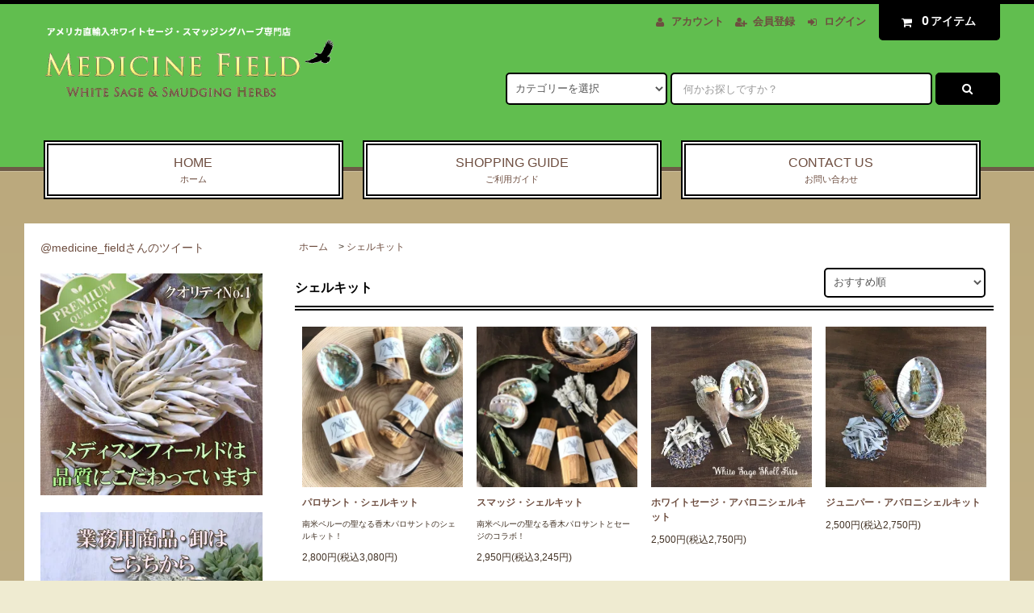

--- FILE ---
content_type: text/html; charset=EUC-JP
request_url: https://medicinefield.com/?mode=cate&cbid=2842637&csid=0
body_size: 17916
content:
<!DOCTYPE html PUBLIC "-//W3C//DTD XHTML 1.0 Transitional//EN" "http://www.w3.org/TR/xhtml1/DTD/xhtml1-transitional.dtd">
<html xmlns:og="http://ogp.me/ns#" xmlns:fb="http://www.facebook.com/2008/fbml" xmlns:mixi="http://mixi-platform.com/ns#" xmlns="http://www.w3.org/1999/xhtml" xml:lang="ja" lang="ja" dir="ltr">
<head>
<meta http-equiv="content-type" content="text/html; charset=euc-jp" />
<meta http-equiv="X-UA-Compatible" content="IE=edge,chrome=1" />
<title>シェルキット各種、ハッピースマッジング !！</title>
<meta name="Keywords" content="スマッジ、スマッジング、アバロニシェル、パロサント、ホワイトセージ、デザートセージ、イエルバサンタ、スイートグラス、" />
<meta name="Description" content="スマッジの器・貝付きのスターターキット !!　スマッジ初心者のお得パック！" />
<meta name="Author" content="メディスンフィールド" />
<meta name="Copyright" content="Medicine Field" />
<meta http-equiv="content-style-type" content="text/css" />
<meta http-equiv="content-script-type" content="text/javascript" />
<link rel="stylesheet" href="https://medicinefield.com/css/framework/colormekit.css" type="text/css" />
<link rel="stylesheet" href="https://medicinefield.com/css/framework/colormekit-responsive.css" type="text/css" />
<link rel="stylesheet" href="https://img06.shop-pro.jp/PA01112/709/css/5/index.css?cmsp_timestamp=20170515212603" type="text/css" />

<link rel="alternate" type="application/rss+xml" title="rss" href="https://medicinefield.com/?mode=rss" />
<link rel="alternate" media="handheld" type="text/html" href="https://medicinefield.com/?mode=cate&cbid=2842637&csid=0" />
<script type="text/javascript" src="//ajax.googleapis.com/ajax/libs/jquery/1.11.0/jquery.min.js" ></script>
<meta property="og:title" content="シェルキット各種、ハッピースマッジング !！" />
<meta property="og:description" content="スマッジの器・貝付きのスターターキット !!　スマッジ初心者のお得パック！" />
<meta property="og:url" content="https://medicinefield.com?mode=cate&cbid=2842637&csid=0" />
<meta property="og:site_name" content="メディスンフィールド～ホワイトセージ、スマッジングハーブ専門店" />
<meta property="og:image" content="https://img06.shop-pro.jp/PA01112/709/category/2842637_0.jpg?cmsp_timestamp=20221211133438"/>
<meta name="google-site-verification" content="i238QZ16lbDCC8R83hJv_Mkag2nsdmB6pLUHEsTHpqk" />
<script>
  var Colorme = {"page":"product_list","shop":{"account_id":"PA01112709","title":"\u30e1\u30c7\u30a3\u30b9\u30f3\u30d5\u30a3\u30fc\u30eb\u30c9\uff5e\u30db\u30ef\u30a4\u30c8\u30bb\u30fc\u30b8\u3001\u30b9\u30de\u30c3\u30b8\u30f3\u30b0\u30cf\u30fc\u30d6\u5c02\u9580\u5e97"},"basket":{"total_price":0,"items":[]},"customer":{"id":null}};

  (function() {
    function insertScriptTags() {
      var scriptTagDetails = [];
      var entry = document.getElementsByTagName('script')[0];

      scriptTagDetails.forEach(function(tagDetail) {
        var script = document.createElement('script');

        script.type = 'text/javascript';
        script.src = tagDetail.src;
        script.async = true;

        if( tagDetail.integrity ) {
          script.integrity = tagDetail.integrity;
          script.setAttribute('crossorigin', 'anonymous');
        }

        entry.parentNode.insertBefore(script, entry);
      })
    }

    window.addEventListener('load', insertScriptTags, false);
  })();
</script>
<script async src="https://zen.one/analytics.js"></script>
</head>
<body>
<meta name="colorme-acc-payload" content="?st=1&pt=10028&ut=2842637,0&at=PA01112709&v=20260120145926&re=&cn=4dfee08b1f6c4b4c7bf43131e17cde0b" width="1" height="1" alt="" /><script>!function(){"use strict";Array.prototype.slice.call(document.getElementsByTagName("script")).filter((function(t){return t.src&&t.src.match(new RegExp("dist/acc-track.js$"))})).forEach((function(t){return document.body.removeChild(t)})),function t(c){var r=arguments.length>1&&void 0!==arguments[1]?arguments[1]:0;if(!(r>=c.length)){var e=document.createElement("script");e.onerror=function(){return t(c,r+1)},e.src="https://"+c[r]+"/dist/acc-track.js?rev=3",document.body.appendChild(e)}}(["acclog001.shop-pro.jp","acclog002.shop-pro.jp"])}();</script><link rel="stylesheet" href="https://img.shop-pro.jp/tmpl_js/82/font-awesome/css/font-awesome.min.css">
<script src="https://img.shop-pro.jp/tmpl_js/82/utility.index.js"></script>
<script src="https://img.shop-pro.jp/tmpl_js/82/smoothscroll.js"></script>
<script src="https://img.shop-pro.jp/tmpl_js/82/jquery.ah-placeholder.js"></script>
<script>
  (function(i,s,o,g,r,a,m){i['GoogleAnalyticsObject']=r;i[r]=i[r]||function(){
  (i[r].q=i[r].q||[]).push(arguments)},i[r].l=1*new Date();a=s.createElement(o),
  m=s.getElementsByTagName(o)[0];a.async=1;a.src=g;m.parentNode.insertBefore(a,m)
  })(window,document,'script','//www.google-analytics.com/analytics.js','ga');

  ga('create', 'UA-75312386-1', 'auto');
  ga('send', 'pageview');

</script>

<div id="wrapper" class="wrapper">
  <div class="visible-desktop">
    <div id="snavi" class="snavi snavi__section section__block hide">


                                    


                                                            


                                                                                                                                                    <div class="snavi__inner">
        <ul class="snavi-list container row">
                                    <li class="snavi-list__unit col col-lg-4">
                <a href="javascript:void(0)" class="snavi-list__link">
                  CATEGORY
                  <span class="section__suffix snavi__suffix">カテゴリー</span>
                  <span class="snavi-list__triangle hide"></span>
                </a>
                <div class="mnavi">
                  <ul class="mnavi-list container">
                                <li class="mnavi-list__unit">
                      <a href="https://medicinefield.com/?mode=cate&cbid=2096556&csid=0" class="mnavi-list__link">
                        ホワイトセージ
                      </a>
                    </li>
                                                      <li class="mnavi-list__unit">
                      <a href="https://medicinefield.com/?mode=cate&cbid=2097484&csid=0" class="mnavi-list__link">
                        スマッジングハーブ各種
                      </a>
                    </li>
                                                      <li class="mnavi-list__unit">
                      <a href="https://medicinefield.com/?mode=cate&cbid=2842637&csid=0" class="mnavi-list__link">
                        シェルキット
                      </a>
                    </li>
                                                      <li class="mnavi-list__unit">
                      <a href="https://medicinefield.com/?mode=cate&cbid=2512426&csid=0" class="mnavi-list__link">
                        フラワー・スマッジバンドル
                      </a>
                    </li>
                                                      <li class="mnavi-list__unit">
                      <a href="https://medicinefield.com/?mode=cate&cbid=2237976&csid=0" class="mnavi-list__link">
                        アバロニシェル・シェルスタンド 
                      </a>
                    </li>
                                                      <li class="mnavi-list__unit">
                      <a href="https://medicinefield.com/?mode=cate&cbid=2237977&csid=0" class="mnavi-list__link">
                        スマッジフェザー 
                      </a>
                    </li>
                                                      <li class="mnavi-list__unit">
                      <a href="https://medicinefield.com/?mode=cate&cbid=846879&csid=0" class="mnavi-list__link">
                        セージミスト
                      </a>
                    </li>
                                                      <li class="mnavi-list__unit">
                      <a href="https://medicinefield.com/?mode=cate&cbid=2237954&csid=0" class="mnavi-list__link">
                        レジンインセンス(樹脂) 
                      </a>
                    </li>
                                                      <li class="mnavi-list__unit">
                      <a href="https://medicinefield.com/?mode=cate&cbid=2306714&csid=0" class="mnavi-list__link">
                        香木・パロサント・パウダーインセンス
                      </a>
                    </li>
                                                      <li class="mnavi-list__unit">
                      <a href="https://medicinefield.com/?mode=cate&cbid=2237978&csid=0" class="mnavi-list__link">
                        チャリス・チャコール 
                      </a>
                    </li>
                                                      <li class="mnavi-list__unit">
                      <a href="https://medicinefield.com/?mode=cate&cbid=2151751&csid=0" class="mnavi-list__link">
                        数量限定商品
                      </a>
                    </li>
                                                      <li class="mnavi-list__unit">
                      <a href="https://medicinefield.com/?mode=cate&cbid=2218478&csid=0" class="mnavi-list__link">
                        雑貨
                      </a>
                    </li>
                                                      <li class="mnavi-list__unit">
                      <a href="https://medicinefield.com/?mode=cate&cbid=2220841&csid=0" class="mnavi-list__link">
                        ポストカード
                      </a>
                    </li>
                                                      <li class="mnavi-list__unit">
                      <a href="https://medicinefield.com/?mode=cate&cbid=2218473&csid=0" class="mnavi-list__link">
                        ドリームキャッチャー
                      </a>
                    </li>
                                                      <li class="mnavi-list__unit">
                      <a href="https://medicinefield.com/?mode=cate&cbid=2108805&csid=0" class="mnavi-list__link">
                        【業務用・卸】カテゴリー別はこちら
                      </a>
                    </li>
                              </ul>
                                      <div class="mnavi-bottom container">
                                              <p class="text-pr">
                          <a href="http://medicinefield.com/">メディスンフィールドはアメリカ直輸入ホワイトセージ・スマッジングハーブ専門店です</a>
                        </p>
                                                                    <ul class="sns-list mnavi-bottom-list">
                                                      <li class="sns-list__unit mnavi-bottom-list__unit">
                              <a href="https://twitter.com/medicine_field?ref_src=twsrc^tfw" class="sns-list__link">
                                <i class="fa fa-lg fa-twitter"></i>
                              </a>
                            </li>
                                                                                <li class="sns-list__unit mnavi-bottom-list__unit">
                              <a href="https://www.facebook.com/Medicine-Field-1910507589225097/" class="sns-list__link">
                                <i class="fa fa-lg fa-facebook"></i>
                              </a>
                            </li>
                                                                                <li class="sns-list__unit mnavi-bottom-list__unit">
                              <a href="ソーシャルアイコンリンク先-instagram" class="sns-list__link">
                                <i class="fa fa-lg fa-instagram"></i>
                              </a>
                            </li>
                                                                                <li class="sns-list__unit mnavi-bottom-list__unit">
                              <a href="ソーシャルアイコンリンク先-googleplus" class="sns-list__link">
                                <i class="fa fa-lg fa-google-plus"></i>
                              </a>
                            </li>
                                                                                <li class="sns-list__unit mnavi-bottom-list__unit">
                              <a href="ソーシャルアイコンリンク先-pinterest" class="sns-list__link">
                                <i class="fa fa-lg fa-pinterest-p"></i>
                              </a>
                            </li>
                                                  </ul>
                                          </div>
                                  </div>
              </li>
                                                          <li class="snavi-list__unit col col-lg-4">
                <a href="javascript:void(0)" class="snavi-list__link">
                  GROUP
                  <span class="section__suffix snavi__suffix">グループ</span>
                  <span class="snavi-list__triangle hide"></span>
                </a>
                <div class="mnavi">
                  <ul class="mnavi-list container">
                                <li class="mnavi-list__unit">
                      <a href="https://medicinefield.com/?mode=grp&gid=1353303" class="mnavi-list__link">
                        ルーズリーフ
                      </a>
                    </li>
                                                      <li class="mnavi-list__unit">
                      <a href="https://medicinefield.com/?mode=grp&gid=1353304" class="mnavi-list__link">
                        スマッジバンドル
                      </a>
                    </li>
                                                      <li class="mnavi-list__unit">
                      <a href="https://medicinefield.com/?mode=grp&gid=1353387" class="mnavi-list__link">
                        業務用
                      </a>
                    </li>
                                                      <li class="mnavi-list__unit">
                      <a href="https://medicinefield.com/?mode=grp&gid=1355756" class="mnavi-list__link">
                        キット
                      </a>
                    </li>
                              </ul>
                                      <div class="mnavi-bottom container">
                                              <p class="text-pr">
                          <a href="http://medicinefield.com/">メディスンフィールドはアメリカ直輸入ホワイトセージ・スマッジングハーブ専門店です</a>
                        </p>
                                                                    <ul class="sns-list mnavi-bottom-list">
                                                      <li class="sns-list__unit mnavi-bottom-list__unit">
                              <a href="https://twitter.com/medicine_field?ref_src=twsrc^tfw" class="sns-list__link">
                                <i class="fa fa-lg fa-twitter"></i>
                              </a>
                            </li>
                                                                                <li class="sns-list__unit mnavi-bottom-list__unit">
                              <a href="https://www.facebook.com/Medicine-Field-1910507589225097/" class="sns-list__link">
                                <i class="fa fa-lg fa-facebook"></i>
                              </a>
                            </li>
                                                                                <li class="sns-list__unit mnavi-bottom-list__unit">
                              <a href="ソーシャルアイコンリンク先-instagram" class="sns-list__link">
                                <i class="fa fa-lg fa-instagram"></i>
                              </a>
                            </li>
                                                                                <li class="sns-list__unit mnavi-bottom-list__unit">
                              <a href="ソーシャルアイコンリンク先-googleplus" class="sns-list__link">
                                <i class="fa fa-lg fa-google-plus"></i>
                              </a>
                            </li>
                                                                                <li class="sns-list__unit mnavi-bottom-list__unit">
                              <a href="ソーシャルアイコンリンク先-pinterest" class="sns-list__link">
                                <i class="fa fa-lg fa-pinterest-p"></i>
                              </a>
                            </li>
                                                  </ul>
                                          </div>
                                  </div>
              </li>
                                                                          <li class="snavi-list__unit col col-lg-4">
                  <a href="javascript:void(0)" class="snavi-list__link">
                    CONTENTS
                    <span class="section__suffix snavi__suffix">コンテンツ</span>
                    <span class="snavi-list__triangle hide"></span>
                  </a>
                  <div class="mnavi">
                    <ul class="mnavi-list container">
                                    <li class="mnavi-list__unit">
                        <a href="https://medicinefield.com/?mode=f1" class="mnavi-list__link">
                          サイトマップ
                        </a>
                      </li>
                                                              <li class="mnavi-list__unit">
                        <a href="https://medicinefield.com/?mode=f2" class="mnavi-list__link">
                          セージの品質管理
                        </a>
                      </li>
                                                              <li class="mnavi-list__unit">
                        <a href="https://medicinefield.com/?mode=f6" class="mnavi-list__link">
                          セージ の使い方
                        </a>
                      </li>
                                                              <li class="mnavi-list__unit">
                        <a href="https://medicinefield.com/?mode=f8" class="mnavi-list__link">
                          セージの種類と香り
                        </a>
                      </li>
                                                              <li class="mnavi-list__unit">
                        <a href="https://medicinefield.com/?mode=f9" class="mnavi-list__link">
                          メディスンフィールドについて
                        </a>
                      </li>
                                                              <li class="mnavi-list__unit">
                        <a href="https://medicinefield.com/?mode=f10" class="mnavi-list__link">
                          レジンインセンス～森の香りで癒しのひとときを
                        </a>
                      </li>
                                                              <li class="mnavi-list__unit">
                        <a href="https://medicinefield.com/?mode=f11" class="mnavi-list__link">
                          無料プレゼント
                        </a>
                      </li>
                                                              <li class="mnavi-list__unit">
                        <a href="https://medicinefield.com/?mode=f12" class="mnavi-list__link">
                          セージの効用
                        </a>
                      </li>
                                                              <li class="mnavi-list__unit">
                        <a href="https://medicinefield.com/?mode=f13" class="mnavi-list__link">
                          イベント
                        </a>
                      </li>
                                  </ul>
                                          <div class="mnavi-bottom container">
                                                  <p class="text-pr">
                            <a href="http://medicinefield.com/">メディスンフィールドはアメリカ直輸入ホワイトセージ・スマッジングハーブ専門店です</a>
                          </p>
                                                                          <ul class="sns-list mnavi-bottom-list">
                                                          <li class="sns-list__unit mnavi-bottom-list__unit">
                                <a href="https://twitter.com/medicine_field?ref_src=twsrc^tfw" class="sns-list__link">
                                  <i class="fa fa-lg fa-twitter"></i>
                                </a>
                              </li>
                                                                                      <li class="sns-list__unit mnavi-bottom-list__unit">
                                <a href="https://www.facebook.com/Medicine-Field-1910507589225097/" class="sns-list__link">
                                  <i class="fa fa-lg fa-facebook"></i>
                                </a>
                              </li>
                                                                                      <li class="sns-list__unit mnavi-bottom-list__unit">
                                <a href="ソーシャルアイコンリンク先-instagram" class="sns-list__link">
                                  <i class="fa fa-lg fa-instagram"></i>
                                </a>
                              </li>
                                                                                      <li class="sns-list__unit mnavi-bottom-list__unit">
                                <a href="ソーシャルアイコンリンク先-googleplus" class="sns-list__link">
                                  <i class="fa fa-lg fa-google-plus"></i>
                                </a>
                              </li>
                                                                                      <li class="sns-list__unit mnavi-bottom-list__unit">
                                <a href="ソーシャルアイコンリンク先-pinterest" class="sns-list__link">
                                  <i class="fa fa-lg fa-pinterest-p"></i>
                                </a>
                              </li>
                                                      </ul>
                                              </div>
                                      </div>
                </li>
                                            </ul>
      </div>
    </div>
  </div>
  <div id="header" class="header header__section section__block">
    <div class="header__inner container row">
              <h1 class="header__left header-logo header-logo__image col col-md-12 col-lg-4">
          <a href="./"><img src="https://img06.shop-pro.jp/PA01112/709/PA01112709.gif?cmsp_timestamp=20260102112042" alt="メディスンフィールド～ホワイトセージ、スマッジングハーブ専門店" /></a>
        </h1>
            <div class="header__right col col-lg-8">
        <ul class="header-tools fa-ul">
                    <li class="header-tools__unit">
          <a href="https://medicinefield.com/?mode=myaccount"><i class="fa fa-user fa-li"></i>アカウント</a>
          </li>
                                                    <li class="header-tools__unit">
                  <a href="https://medicinefield.com/customer/signup/new"><i class="fa fa-user-plus fa-li"></i>会員登録</a>
                </li>
                            <li class="header-tools__unit">
                <a href="https://medicinefield.com/?mode=login&shop_back_url=https%3A%2F%2Fmedicinefield.com%2F"><i class="fa fa-sign-in fa-li"></i>ログイン</a>
              </li>
                                <li class="header-tools__unit header-tools__unit-cart">
            <a href="https://medicinefield.com/cart/proxy/basket?shop_id=PA01112709&shop_domain=medicinefield.com" class="btn btn-primary header-tools__btn">
              <i class="fa fa-shopping-cart fa-li"></i>
              <span class="header-tools__count">0</span>アイテム
            </a>
          </li>
        </ul>
        <form action="https://medicinefield.com/" method="GET" class="header-search">
          <div class="row">
            <input type="hidden" name="mode" value="srh" />
            <select name="cid" class="header-search__select">
              <option value="">カテゴリーを選択</option>
                              <option value="2096556,0">ホワイトセージ</option>
                              <option value="2097484,0">スマッジングハーブ各種</option>
                              <option value="2842637,0">シェルキット</option>
                              <option value="2512426,0">フラワー・スマッジバンドル</option>
                              <option value="2237976,0">アバロニシェル・シェルスタンド </option>
                              <option value="2237977,0">スマッジフェザー </option>
                              <option value="846879,0">セージミスト</option>
                              <option value="2237954,0">レジンインセンス(樹脂) </option>
                              <option value="2306714,0">香木・パロサント・パウダーインセンス</option>
                              <option value="2237978,0">チャリス・チャコール </option>
                              <option value="2151751,0">数量限定商品</option>
                              <option value="2218478,0">雑貨</option>
                              <option value="2220841,0">ポストカード</option>
                              <option value="2218473,0">ドリームキャッチャー</option>
                              <option value="2108805,0">【業務用・卸】カテゴリー別はこちら</option>
                          </select>
            <input type="text" name="keyword" placeholder="何かお探しですか？" class="header-search__box" />
            <button class="btn btn-primary header-search__btn"><i class="fa fa-search fa-lg fa-fw"></i></button>
          </div>
        </form>
      </div>
      <ul class="header-tools-phone hidden-desktop">
        <li class="header-tools-phone__unit">
          <a href="javascript:TabBlockToggle('header-tools');">
            <i class="fa fa-2x fa-bars"></i>
          </a>
        </li>
        <li class="header-tools-phone__unit">
          <a href="javascript:TabBlockToggle('header-tools__search-form');">
            <i class="fa fa-2x fa-search"></i>
          </a>
        </li>
        <li class="header-tools-phone__unit">
          <a href="javascript:TabBlockToggle('header-tools__user-nav');">
            <i class="fa fa-2x fa-user"></i>
          </a>
        </li>
        <li class="header-tools-phone__unit">
          <a href="https://medicinefield.com/cart/proxy/basket?shop_id=PA01112709&shop_domain=medicinefield.com">
            <i class="fa fa-2x fa-shopping-cart"></i>
          </a>
        </li>
      </ul>
      <div class="tab-block hidden-desktop">
        <div class="tab-block--hidden" data-visible-target="header-tools" data-block="tab-content">
          <ul class="tab-block-list">
            <li class="tab-block-list__unit">
              <span class="tab-block-list__link">CATEGORY</span>
              <ul class="tb-pulldown-list">
                                  <li class="tb-pulldown-list__unit">
                    <a href="https://medicinefield.com/?mode=cate&cbid=2096556&csid=0" class="tb-pulldown-list__link">
                      ホワイトセージ
                    </a>
                  </li>
                                  <li class="tb-pulldown-list__unit">
                    <a href="https://medicinefield.com/?mode=cate&cbid=2097484&csid=0" class="tb-pulldown-list__link">
                      スマッジングハーブ各種
                    </a>
                  </li>
                                  <li class="tb-pulldown-list__unit">
                    <a href="https://medicinefield.com/?mode=cate&cbid=2842637&csid=0" class="tb-pulldown-list__link">
                      シェルキット
                    </a>
                  </li>
                                  <li class="tb-pulldown-list__unit">
                    <a href="https://medicinefield.com/?mode=cate&cbid=2512426&csid=0" class="tb-pulldown-list__link">
                      フラワー・スマッジバンドル
                    </a>
                  </li>
                                  <li class="tb-pulldown-list__unit">
                    <a href="https://medicinefield.com/?mode=cate&cbid=2237976&csid=0" class="tb-pulldown-list__link">
                      アバロニシェル・シェルスタンド 
                    </a>
                  </li>
                                  <li class="tb-pulldown-list__unit">
                    <a href="https://medicinefield.com/?mode=cate&cbid=2237977&csid=0" class="tb-pulldown-list__link">
                      スマッジフェザー 
                    </a>
                  </li>
                                  <li class="tb-pulldown-list__unit">
                    <a href="https://medicinefield.com/?mode=cate&cbid=846879&csid=0" class="tb-pulldown-list__link">
                      セージミスト
                    </a>
                  </li>
                                  <li class="tb-pulldown-list__unit">
                    <a href="https://medicinefield.com/?mode=cate&cbid=2237954&csid=0" class="tb-pulldown-list__link">
                      レジンインセンス(樹脂) 
                    </a>
                  </li>
                                  <li class="tb-pulldown-list__unit">
                    <a href="https://medicinefield.com/?mode=cate&cbid=2306714&csid=0" class="tb-pulldown-list__link">
                      香木・パロサント・パウダーインセンス
                    </a>
                  </li>
                                  <li class="tb-pulldown-list__unit">
                    <a href="https://medicinefield.com/?mode=cate&cbid=2237978&csid=0" class="tb-pulldown-list__link">
                      チャリス・チャコール 
                    </a>
                  </li>
                                  <li class="tb-pulldown-list__unit">
                    <a href="https://medicinefield.com/?mode=cate&cbid=2151751&csid=0" class="tb-pulldown-list__link">
                      数量限定商品
                    </a>
                  </li>
                                  <li class="tb-pulldown-list__unit">
                    <a href="https://medicinefield.com/?mode=cate&cbid=2218478&csid=0" class="tb-pulldown-list__link">
                      雑貨
                    </a>
                  </li>
                                  <li class="tb-pulldown-list__unit">
                    <a href="https://medicinefield.com/?mode=cate&cbid=2220841&csid=0" class="tb-pulldown-list__link">
                      ポストカード
                    </a>
                  </li>
                                  <li class="tb-pulldown-list__unit">
                    <a href="https://medicinefield.com/?mode=cate&cbid=2218473&csid=0" class="tb-pulldown-list__link">
                      ドリームキャッチャー
                    </a>
                  </li>
                                  <li class="tb-pulldown-list__unit">
                    <a href="https://medicinefield.com/?mode=cate&cbid=2108805&csid=0" class="tb-pulldown-list__link">
                      【業務用・卸】カテゴリー別はこちら
                    </a>
                  </li>
                              </ul>
            </li>
                          <li class="tab-block-list__unit">
                <span class="tab-block-list__link">GROUP</span>
                <ul class="tb-pulldown-list">
                                      <li class="tb-pulldown-list__unit">
                      <a href="https://medicinefield.com/?mode=grp&gid=1353303" class="tb-pulldown-list__link">
                        ルーズリーフ
                      </a>
                    </li>
                                      <li class="tb-pulldown-list__unit">
                      <a href="https://medicinefield.com/?mode=grp&gid=1353304" class="tb-pulldown-list__link">
                        スマッジバンドル
                      </a>
                    </li>
                                      <li class="tb-pulldown-list__unit">
                      <a href="https://medicinefield.com/?mode=grp&gid=1353387" class="tb-pulldown-list__link">
                        業務用
                      </a>
                    </li>
                                      <li class="tb-pulldown-list__unit">
                      <a href="https://medicinefield.com/?mode=grp&gid=1355756" class="tb-pulldown-list__link">
                        キット
                      </a>
                    </li>
                                  </ul>
              </li>
                        <li class="tab-block-list__unit">
              <a href="https://medicinefield.com/?mode=sk" class="tab-block-list__link">SHOPPING GUIDE</a>
            </li>
                        <li class="tab-block-list__unit">
              <a href="https://medicinefield.shop-pro.jp/customer/inquiries/new" class="tab-block-list__link">CONTACT US</a>
            </li>
          </ul>
        </div>
        <div class="tab-block--hidden" data-visible-target="header-tools__search-form" data-block="tab-content">
          <ul class="tab-block-list">
            <li class="tab-block-list__unit">
              <form action="https://medicinefield.com/" method="GET" class="header-search">
                <div class="row">
                  <input type="hidden" name="mode" value="srh" />
                  <select name="cid" class="header-search__select">
                    <option value="">カテゴリーを選択</option>
                                          <option value="2096556,0">ホワイトセージ</option>
                                          <option value="2097484,0">スマッジングハーブ各種</option>
                                          <option value="2842637,0">シェルキット</option>
                                          <option value="2512426,0">フラワー・スマッジバンドル</option>
                                          <option value="2237976,0">アバロニシェル・シェルスタンド </option>
                                          <option value="2237977,0">スマッジフェザー </option>
                                          <option value="846879,0">セージミスト</option>
                                          <option value="2237954,0">レジンインセンス(樹脂) </option>
                                          <option value="2306714,0">香木・パロサント・パウダーインセンス</option>
                                          <option value="2237978,0">チャリス・チャコール </option>
                                          <option value="2151751,0">数量限定商品</option>
                                          <option value="2218478,0">雑貨</option>
                                          <option value="2220841,0">ポストカード</option>
                                          <option value="2218473,0">ドリームキャッチャー</option>
                                          <option value="2108805,0">【業務用・卸】カテゴリー別はこちら</option>
                                      </select>
                  <input type="text" name="keyword" placeholder="何かお探しですか？" class="header-search__box" />
                  <button class="btn btn-primary header-search__btn"><i class="fa fa-search fa-lg fa-fw"></i></button>
                </div>
              </form>
            </li>
          </ul>
        </div>
        <div class="tab-block--hidden" data-visible-target="header-tools__user-nav" data-block="tab-content">
          <ul class="tab-block-list">
            <li class="tab-block-list__unit">
              <ul class="tb-pulldown-list">
                                <li class="tb-pulldown-list__unit">
                  <a href="https://medicinefield.com/?mode=myaccount" class="tb-pulldown-list__link">アカウント</a>
                </li>
                                                                            <li class="tb-pulldown-list__unit">
                        <a href="https://medicinefield.com/customer/signup/new" class="tb-pulldown-list__link">会員登録</a>
                      </li>
                                        <li class="tb-pulldown-list__unit">
                      <a href="https://medicinefield.com/?mode=login&shop_back_url=https%3A%2F%2Fmedicinefield.com%2F" class="tb-pulldown-list__link">ログイン</a>
                    </li>
                                                </ul>
            </li>
          </ul>
        </div>
      </div>
      <ul id="gnavi" class="gnavi gnavi__section section__block col col-lg-12 row">
        <li class="gnavi__unit col col-lg-4 w--31per">
          <a href="./" class="gnavi__link">HOME<span class="section__suffix gnavi__suffix">ホーム</span></a>
        </li>
        <li class="gnavi__unit col col-lg-4 w--31per">
          <a href="https://medicinefield.com/?mode=sk" class="gnavi__link">SHOPPING GUIDE<span class="section__suffix gnavi__suffix">ご利用ガイド</span></a>
        </li>
                <li class="gnavi__unit col col-lg-4 w--31per">
          <a href="https://medicinefield.shop-pro.jp/customer/inquiries/new" class="gnavi__link">CONTACT US<span class="section__suffix gnavi__suffix">お問い合わせ</span></a>
        </li>
      </ul>
    </div>
  </div>
    <div id="main" class="main main__section main__section--product_list section__block">
    <div class="main__inner container row">
      <div id="contents" class="contents contents__section section__block col col-md-12 col-lg-9 row">
                  <div id="product-list" class="product-list__section section__block col col-lg-12">
  <div class="breadcrumb">
    <ul class="breadcrumb-list inline">
      <li class="breadcrumb-list__unit"><a href="./">ホーム</a></li>
                        <li class="breadcrumb-list__unit">&gt;&nbsp;<a href="?mode=cate&cbid=2842637&csid=0">シェルキット</a></li>
                          </ul>
  </div>
  <h2 class="section__title-h2 contents__title-h2">
    <span class="product-list__title">
              シェルキット
          </span>
  </h2>
                <div class="sort__section">
      <select class="sort__sub-layer" data-select="sub-layer">
        <option value="" selected>おすすめ順</option>
        <option value="?mode=cate&cbid=2842637&csid=0&sort=p" >価格順</option>
        <option value="?mode=cate&cbid=2842637&csid=0&sort=n" >新着順</option>
      </select>
    </div>
    
    <div class="pagenation pagenation-top hidden-desktop">
      <div class="pagenation-pos">
        全<span>5</span>商品&nbsp;<span>1</span>-<span>5</span>表示
      </div>
    </div>
    
    
      <ul class="product-list productlist-list row">
                  <li class="product-list__unit productlist-list__unit col col-sm-6 col-lg-3">
            <a href="?pid=171930350" class="product-list__link">
                              <img src="https://img06.shop-pro.jp/PA01112/709/product/171930350_th.jpg?cmsp_timestamp=20221212224750" alt="パロサント・シェルキット" class="product-list__image" />
                          </a>
            <a href="?pid=171930350" class="product-list__name product-list__text">
              パロサント・シェルキット
            </a>
                          <p class="product-list__expl product-list__text">
                南米ペルーの聖なる香木パロサントのシェルキット！
              </p>
                        <p class="product-list__prices">
                                              <span class="product-list__price product-list__text">
                  2,800円(税込3,080円)
                </span>
                                          </p>
          </li>
                  <li class="product-list__unit productlist-list__unit col col-sm-6 col-lg-3">
            <a href="?pid=171946235" class="product-list__link">
                              <img src="https://img06.shop-pro.jp/PA01112/709/product/171946235_th.jpg?cmsp_timestamp=20221213092155" alt="スマッジ・シェルキット" class="product-list__image" />
                          </a>
            <a href="?pid=171946235" class="product-list__name product-list__text">
              スマッジ・シェルキット
            </a>
                          <p class="product-list__expl product-list__text">
                南米ペルーの聖なる香木パロサントとセージのコラボ！
              </p>
                        <p class="product-list__prices">
                                              <span class="product-list__price product-list__text">
                  2,950円(税込3,245円)
                </span>
                                          </p>
          </li>
                  <li class="product-list__unit productlist-list__unit col col-sm-6 col-lg-3">
            <a href="?pid=23207724" class="product-list__link">
                              <img src="https://img06.shop-pro.jp/PA01112/709/product/23207724_th.jpg?cmsp_timestamp=20171218121604" alt="ホワイトセージ・アバロニシェルキット" class="product-list__image" />
                          </a>
            <a href="?pid=23207724" class="product-list__name product-list__text">
              ホワイトセージ・アバロニシェルキット
            </a>
                        <p class="product-list__prices">
                                              <span class="product-list__price product-list__text">
                  2,500円(税込2,750円)
                </span>
                                          </p>
          </li>
                  <li class="product-list__unit productlist-list__unit col col-sm-6 col-lg-3">
            <a href="?pid=23207786" class="product-list__link">
                              <img src="https://img06.shop-pro.jp/PA01112/709/product/23207786_th.jpg?cmsp_timestamp=20160310083619" alt="ジュニパー・アバロニシェルキット" class="product-list__image" />
                          </a>
            <a href="?pid=23207786" class="product-list__name product-list__text">
              ジュニパー・アバロニシェルキット
            </a>
                        <p class="product-list__prices">
                                              <span class="product-list__price product-list__text">
                  2,500円(税込2,750円)
                </span>
                                          </p>
          </li>
                  <li class="product-list__unit productlist-list__unit col col-sm-6 col-lg-3">
            <a href="?pid=23207749" class="product-list__link">
                              <img src="https://img06.shop-pro.jp/PA01112/709/product/23207749_th.jpg?cmsp_timestamp=20171218115936" alt="デザートセージ・アバロニシェルキット" class="product-list__image" />
                          </a>
            <a href="?pid=23207749" class="product-list__name product-list__text">
              デザートセージ・アバロニシェルキット
            </a>
                        <p class="product-list__prices">
                                              <span class="product-list__price product-list__text">
                  2,500円(税込2,750円)
                </span>
                                          </p>
          </li>
              </ul>
    
    
    <div class="pagenation pagenation-bottom">
      <div class="pagenation-pos">
        全<span>5</span>商品&nbsp;<span>1</span>-<span>5</span>表示
      </div>
          </div>
    
        </div>                <div id="contents-accent" class="contents-accent contents-accent__section section__block col col-lg-12">
                      
            <div class="section__block pickup__section mar-b--60">
                                                <h2 class="section__title-h2 contents__title-h2">WHITE SAGE<span class="section__suffix contents__suffix">ホワイトセージ</span></h2>
                                            <ul class="product-list recommend-list row">
                                                                            <li class="product-list__unit recommend-list__unit col col-sm-6 col-lg-3">
                        <a href="?pid=135635642" class="product-list__link">
                                                      <img src="https://img06.shop-pro.jp/PA01112/709/product/135635642_th.jpg?cmsp_timestamp=20191202134542" alt="ホワイトセージ・葉巻型・バンドルS" class="product-list__image" />
                                                  </a>
                        <a href="?pid=135635642" class="product-list__name product-list__text">
                          ホワイトセージ・葉巻型・バンドルS
                        </a>
                                                <p class="product-list__prices">
                                                                                  <span class="product-list__price product-list__text">
                              1,000円(税込1,100円)
                            </span>
                                                                              </p>
                      </li>
                                                                                <li class="product-list__unit recommend-list__unit col col-sm-6 col-lg-3">
                        <a href="?pid=135636414" class="product-list__link">
                                                      <img src="https://img06.shop-pro.jp/PA01112/709/product/135636414_th.jpg?cmsp_timestamp=20191202134412" alt="ホワイトセージ・葉巻型・バンドルS　2本セット" class="product-list__image" />
                                                  </a>
                        <a href="?pid=135636414" class="product-list__name product-list__text">
                          ホワイトセージ・葉巻型・バンドルS　2本セット
                        </a>
                                                <p class="product-list__prices">
                                                                                  <span class="product-list__price product-list__text">
                              1,950円(税込2,145円)
                            </span>
                                                                              </p>
                      </li>
                                                                                <li class="product-list__unit recommend-list__unit col col-sm-6 col-lg-3">
                        <a href="?pid=143980912" class="product-list__link">
                                                      <img src="https://img06.shop-pro.jp/PA01112/709/product/143980912_th.jpg?cmsp_timestamp=20190629154355" alt="ホワイトセージ・ビッツ　100g入りパック" class="product-list__image" />
                                                  </a>
                        <a href="?pid=143980912" class="product-list__name product-list__text">
                          ホワイトセージ・ビッツ　100g入りパック
                        </a>
                                                <p class="product-list__prices">
                                                                                  <span class="product-list__price product-list__text">
                              1,000円(税込1,100円)
                            </span>
                                                                              </p>
                      </li>
                                                                                <li class="product-list__unit recommend-list__unit col col-sm-6 col-lg-3">
                        <a href="?pid=147052246" class="product-list__link">
                                                      <img src="https://img06.shop-pro.jp/PA01112/709/product/147052246_th.jpg?cmsp_timestamp=20191123212017" alt="ホワイトセージ・バンドルSM2（グラム別）" class="product-list__image" />
                                                  </a>
                        <a href="?pid=147052246" class="product-list__name product-list__text">
                          ホワイトセージ・バンドルSM2（グラム別）
                        </a>
                                                <p class="product-list__prices">
                                                                                  <span class="product-list__price product-list__text">
                              1,400円(税込1,540円)
                            </span>
                                                                              </p>
                      </li>
                                                                                <li class="product-list__unit recommend-list__unit col col-sm-6 col-lg-3 visible-desktop">
                        <a href="?pid=164824011" class="product-list__link">
                                                      <img src="https://img06.shop-pro.jp/PA01112/709/product/164824011_th.jpg?cmsp_timestamp=20211116130124" alt="【業務用・卸】ホワイトセージ・スマッジバンドル・ミニ（トーチ型）15本セット~" class="product-list__image" />
                                                  </a>
                        <a href="?pid=164824011" class="product-list__name product-list__text">
                          【業務用・卸】ホワイトセージ・スマッジバンドル・ミニ（トーチ型）15本セット~
                        </a>
                                                <p class="product-list__prices">
                                                                                  <span class="product-list__price product-list__text">
                              4,500円(税込4,950円)
                            </span>
                                                                              </p>
                      </li>
                                                                                <li class="product-list__unit recommend-list__unit col col-sm-6 col-lg-3 visible-desktop">
                        <a href="?pid=165757560" class="product-list__link">
                                                      <img src="https://img06.shop-pro.jp/PA01112/709/product/165757560_th.jpg?cmsp_timestamp=20211219170139" alt="【業務用・卸】ホワイトセージ・スマッジバンドル・トーチ型M　10本セット~" class="product-list__image" />
                                                  </a>
                        <a href="?pid=165757560" class="product-list__name product-list__text">
                          【業務用・卸】ホワイトセージ・スマッジバンドル・トーチ型M　10本セット~
                        </a>
                                                <p class="product-list__prices">
                                                                                  <span class="product-list__price product-list__text">
                              5,000円(税込5,500円)
                            </span>
                                                                              </p>
                      </li>
                                                                                <li class="product-list__unit recommend-list__unit col col-sm-6 col-lg-3 visible-desktop">
                        <a href="?pid=165758778" class="product-list__link">
                                                      <img src="https://img06.shop-pro.jp/PA01112/709/product/165758778_th.jpg?cmsp_timestamp=20220105211735" alt="ホワイトセージ ・スマッジバンドル・トーチ型M" class="product-list__image" />
                                                  </a>
                        <a href="?pid=165758778" class="product-list__name product-list__text">
                          ホワイトセージ ・スマッジバンドル・トーチ型M
                        </a>
                                                <p class="product-list__prices">
                                                                                  <span class="product-list__price product-list__text">
                              1,000円(税込1,100円)
                            </span>
                                                                              </p>
                      </li>
                                                                                <li class="product-list__unit recommend-list__unit col col-sm-6 col-lg-3 visible-desktop">
                        <a href="?pid=100100636" class="product-list__link">
                                                      <img src="https://img06.shop-pro.jp/PA01112/709/product/100100636_th.jpg?cmsp_timestamp=20180526133542" alt="【業務用・卸】ホワイトセージ・スマッジバンドルL×5パック(50%掛)～" class="product-list__image" />
                                                  </a>
                        <a href="?pid=100100636" class="product-list__name product-list__text">
                          【業務用・卸】ホワイトセージ・スマッジバンドルL×5パック(50%掛)～
                        </a>
                                                <p class="product-list__prices">
                                                                                  <span class="product-list__price product-list__text">
                              6,250円(税込6,875円)
                            </span>
                                                                              </p>
                      </li>
                                                                                <li class="product-list__unit recommend-list__unit col col-sm-6 col-lg-3 visible-desktop">
                        <a href="?pid=147050470" class="product-list__link">
                                                      <img src="https://img06.shop-pro.jp/PA01112/709/product/147050470_th.jpg?cmsp_timestamp=20191123203117" alt="ホワイトセージ・バンドルSM（グラム別）" class="product-list__image" />
                                                  </a>
                        <a href="?pid=147050470" class="product-list__name product-list__text">
                          ホワイトセージ・バンドルSM（グラム別）
                        </a>
                                                <p class="product-list__prices">
                                                                                  <span class="product-list__price product-list__text">
                              1,400円(税込1,540円)
                            </span>
                                                                              </p>
                      </li>
                                                                                <li class="product-list__unit recommend-list__unit col col-sm-6 col-lg-3 visible-desktop">
                        <a href="?pid=99814746" class="product-list__link">
                                                      <img src="https://img06.shop-pro.jp/PA01112/709/product/99814746_th.jpg?cmsp_timestamp=20170723170524" alt="ホワイトセージ はじめてキット" class="product-list__image" />
                                                  </a>
                        <a href="?pid=99814746" class="product-list__name product-list__text">
                          ホワイトセージ はじめてキット
                        </a>
                                                <p class="product-list__prices">
                                                                                  <span class="product-list__price product-list__text">
                              2,980円(税込3,278円)
                            </span>
                                                                              </p>
                      </li>
                                                                                <li class="product-list__unit recommend-list__unit col col-sm-6 col-lg-3 visible-desktop">
                        <a href="?pid=99794109" class="product-list__link">
                                                      <img src="https://img06.shop-pro.jp/PA01112/709/product/99794109_th.jpg?cmsp_timestamp=20160308211826" alt="<img class='new_mark_img1' src='https://img.shop-pro.jp/img/new/icons31.gif' style='border:none;display:inline;margin:0px;padding:0px;width:auto;' />ホワイトセージ・プレミアムAAA ・ルーズリーフ40g " class="product-list__image" />
                                                  </a>
                        <a href="?pid=99794109" class="product-list__name product-list__text">
                          <img class='new_mark_img1' src='https://img.shop-pro.jp/img/new/icons31.gif' style='border:none;display:inline;margin:0px;padding:0px;width:auto;' />ホワイトセージ・プレミアムAAA ・ルーズリーフ40g 
                        </a>
                                                <p class="product-list__prices">
                                                                                  <span class="product-list__price product-list__text">
                              1,760円(税込1,936円)
                            </span>
                                                                              </p>
                      </li>
                                                                                <li class="product-list__unit recommend-list__unit col col-sm-6 col-lg-3 visible-desktop">
                        <a href="?pid=99794122" class="product-list__link">
                                                      <img src="https://img06.shop-pro.jp/PA01112/709/product/99794122_th.jpg?cmsp_timestamp=20160308212049" alt="<img class='new_mark_img1' src='https://img.shop-pro.jp/img/new/icons31.gif' style='border:none;display:inline;margin:0px;padding:0px;width:auto;' />ホワイトセージ・プレミアムAAA・ ルーズリーフ20g " class="product-list__image" />
                                                  </a>
                        <a href="?pid=99794122" class="product-list__name product-list__text">
                          <img class='new_mark_img1' src='https://img.shop-pro.jp/img/new/icons31.gif' style='border:none;display:inline;margin:0px;padding:0px;width:auto;' />ホワイトセージ・プレミアムAAA・ ルーズリーフ20g 
                        </a>
                                                <p class="product-list__prices">
                                                                                  <span class="product-list__price product-list__text">
                              940円(税込1,034円)
                            </span>
                                                                              </p>
                      </li>
                                                                                                                                                                                                                                                                                                                                                                                                                                                                                                                                                                                                                                                                                                                                                                                                                                                                                                                                                                                                                                                                                                                                                                                                                                                                                                                                                                                                                                                    <li class="product-list__unit recommend-list__unit col col-sm-6 col-md-3 col-lg-2 visible-desktop">
                      <a href="?pid=99833138" class="product-list__link">
                                                  <img src="https://img06.shop-pro.jp/PA01112/709/product/99833138_th.jpg?cmsp_timestamp=20160318152216" alt="【業務用・卸】ホワイトセージ・プレミアムAAA ・ルーズリーフ40g各種" class="product-list__image" />
                                              </a>
                      <a href="?pid=99833138" class="product-list__name product-list__text">
                        【業務用・卸】ホワイトセージ・プレミアムAAA ・ルーズリーフ40g各種
                      </a>
                                            <p class="product-list__prices">
                                                                            <span class="product-list__price product-list__text">
                            4,840円(税込5,324円)
                          </span>
                                                                        </p>
                    </li>
                                                                        <li class="product-list__unit recommend-list__unit col col-sm-6 col-md-3 col-lg-2 visible-desktop">
                      <a href="?pid=99833194" class="product-list__link">
                                                  <img src="https://img06.shop-pro.jp/PA01112/709/product/99833194_th.jpg?cmsp_timestamp=20160310095214" alt="【業務用・卸】ホワイトセージ・プレミアムAAA ・ルーズリーフ20g各種" class="product-list__image" />
                                              </a>
                      <a href="?pid=99833194" class="product-list__name product-list__text">
                        【業務用・卸】ホワイトセージ・プレミアムAAA ・ルーズリーフ20g各種
                      </a>
                                            <p class="product-list__prices">
                                                                            <span class="product-list__price product-list__text">
                            2,585円(税込2,844円)
                          </span>
                                                                        </p>
                    </li>
                                                                        <li class="product-list__unit recommend-list__unit col col-sm-6 col-md-3 col-lg-2 visible-desktop">
                      <a href="?pid=99834589" class="product-list__link">
                                                  <img src="https://img06.shop-pro.jp/PA01112/709/product/99834589_th.jpg?cmsp_timestamp=20160310102047" alt="【業務用・卸】ホワイトセージ・スーパーゴールド ・ルーズリーフ ・バルク各種" class="product-list__image" />
                                              </a>
                      <a href="?pid=99834589" class="product-list__name product-list__text">
                        【業務用・卸】ホワイトセージ・スーパーゴールド ・ルーズリーフ ・バルク各種
                      </a>
                                            <p class="product-list__prices">
                                                                            <span class="product-list__price product-list__text">
                            5,000円(税込5,500円)
                          </span>
                                                                        </p>
                    </li>
                                                                        <li class="product-list__unit recommend-list__unit col col-sm-6 col-md-3 col-lg-2 visible-desktop">
                      <a href="?pid=99833396" class="product-list__link">
                                                  <img src="https://img06.shop-pro.jp/PA01112/709/product/99833396_th.jpg?cmsp_timestamp=20160310102805" alt="【業務用・卸】ホワイトセージ・スーパーゴールド・ルーズリーフ50ｇ各種" class="product-list__image" />
                                              </a>
                      <a href="?pid=99833396" class="product-list__name product-list__text">
                        【業務用・卸】ホワイトセージ・スーパーゴールド・ルーズリーフ50ｇ各種
                      </a>
                                            <p class="product-list__prices">
                                                                            <span class="product-list__price product-list__text">
                            3,520円(税込3,872円)
                          </span>
                                                                        </p>
                    </li>
                                                                        <li class="product-list__unit recommend-list__unit col col-sm-6 col-md-3 col-lg-2 visible-desktop">
                      <a href="?pid=99834029" class="product-list__link">
                                                  <img src="https://img06.shop-pro.jp/PA01112/709/product/99834029_th.jpg?cmsp_timestamp=20160310102848" alt="【業務用・卸】ホワイトセージ・スーパーゴールド ・ルーズリーフ25g各種" class="product-list__image" />
                                              </a>
                      <a href="?pid=99834029" class="product-list__name product-list__text">
                        【業務用・卸】ホワイトセージ・スーパーゴールド ・ルーズリーフ25g各種
                      </a>
                                            <p class="product-list__prices">
                                                                            <span class="product-list__price product-list__text">
                            1,870円(税込2,057円)
                          </span>
                                                                        </p>
                    </li>
                                                                        <li class="product-list__unit recommend-list__unit col col-sm-6 col-md-3 col-lg-2 visible-desktop">
                      <a href="?pid=99835188" class="product-list__link">
                                                  <img src="https://img06.shop-pro.jp/PA01112/709/product/99835188_th.jpg?cmsp_timestamp=20160310103612" alt="【業務用・卸】ホワイトセージ・ゴールド100g＆バルク" class="product-list__image" />
                                              </a>
                      <a href="?pid=99835188" class="product-list__name product-list__text">
                        【業務用・卸】ホワイトセージ・ゴールド100g＆バルク
                      </a>
                                            <p class="product-list__prices">
                                                                            <span class="product-list__price product-list__text">
                            3,575円(税込3,933円)
                          </span>
                                                                        </p>
                    </li>
                                                                        <li class="product-list__unit recommend-list__unit col col-sm-6 col-md-3 col-lg-2 visible-desktop">
                      <a href="?pid=100418982" class="product-list__link">
                                                  <img src="https://img06.shop-pro.jp/PA01112/709/product/100418982_th.jpg?cmsp_timestamp=20160402155618" alt="【業務用・卸】ホワイトセージ・スマッジバンドル・トーチ型S　10本セット" class="product-list__image" />
                                              </a>
                      <a href="?pid=100418982" class="product-list__name product-list__text">
                        【業務用・卸】ホワイトセージ・スマッジバンドル・トーチ型S　10本セット
                      </a>
                                            <p class="product-list__prices">
                                                                            <span class="product-list__price product-list__text">
                            4,000円(税込4,400円)
                          </span>
                                                                        </p>
                    </li>
                                                                        <li class="product-list__unit recommend-list__unit col col-sm-6 col-md-3 col-lg-2 visible-desktop">
                      <a href="?pid=100417316" class="product-list__link">
                                                  <img src="https://img06.shop-pro.jp/PA01112/709/product/100417316_th.jpg?cmsp_timestamp=20160402160156" alt="【業務用・卸】ホワイトセージ・スマッジバンドル・トーチ型S　2本セット×5パック" class="product-list__image" />
                                              </a>
                      <a href="?pid=100417316" class="product-list__name product-list__text">
                        【業務用・卸】ホワイトセージ・スマッジバンドル・トーチ型S　2本セット×5パック
                      </a>
                                            <p class="product-list__prices">
                                                                            <span class="product-list__price product-list__text">
                            4,130円(税込4,543円)
                          </span>
                                                                        </p>
                    </li>
                                                </ul>
                                                <div class="more__prd btn btn-primary more__btn hidden-desktop">
                    <span>もっと見る</span>
                  </div>
                                          </div>
            
          


                                            


          


                                  <ul class="contents-accent-banner-list unstyled row">
              <li class="contents-accent-banner-list__unit col col-lg-12">
                <a href="http://medicinefield.com/?mode=cate&cbid=2096556&csid=0">
                  <img src="//img05.shop-pro.jp/PA01112/709/etc/whitesage.jpg?cmsp_timestamp=20160502231213" alt="カリフォルニア直輸入ホワイトセージ" />
                </a>
              </li>
            </ul>
          


          


          <div class="section__block history__section">
            <h2 class="section__title-h2 contents__title-h2">最近チェックした商品</h2>
                          <p class="paragraph-item">最近チェックした商品はまだありません。</p>
                      </div>
        </div>
      </div>
      <div id="sidebar" class="sidebar sidebar__section section__block col col-md-12 col-lg-3">
      <a class="twitter-timeline"  href="https://twitter.com/medicine_field" data-widget-id="694418353218154496">@medicine_fieldさんのツイート</a>
            <script>!function(d,s,id){var js,fjs=d.getElementsByTagName(s)[0],p=/^http:/.test(d.location)?'http':'https';if(!d.getElementById(id)){js=d.createElement(s);js.id=id;js.src=p+"://platform.twitter.com/widgets.js";fjs.parentNode.insertBefore(js,fjs);}}(document,"script","twitter-wjs");</script><br>
        <br>
        
             <img src="https://img05.shop-pro.jp/PA01112/709/etc/quality.jpg?cmsp_timestamp=20160308203301" alt="メディスンフィールドはクオリティNo.1"><br>
<br>
<a href="http://medicinefield.com/?mode=cate&cbid=2108805&csid=0"><img src="https://img05.shop-pro.jp/PA01112/709/etc/wholesale.jpg?cmsp_timestamp=20160328192018" alt="業務用商品・卸はこちら"> </a>       
        <br>
<br>
        
        
                              <div class="section__block menu__section">
              <h2 class="section__title-h2 menu__title-h2">CATEGORY<span class="section__suffix menu__suffix">カテゴリー</span></h2>
              <ul class="menu-list category-list">
                                  <li class="menu-list__unit category-list__unit">
                    <a href="https://medicinefield.com/?mode=cate&cbid=2096556&csid=0" class="menu-list__link">
                      <span class="menu-list__text">
                                                  <img src="https://img06.shop-pro.jp/PA01112/709/category/2096556_0.jpg?cmsp_timestamp=20161118114500" /><br />
                                                ホワイトセージ
                      </span>
                      <span class="menu-list__icon">
                        <i class="fa fa-lg fa-angle-right"></i>
                      </span>
                    </a>
                                      </li>
                                  <li class="menu-list__unit category-list__unit">
                    <a href="https://medicinefield.com/?mode=cate&cbid=2097484&csid=0" class="menu-list__link">
                      <span class="menu-list__text">
                                                  <img src="https://img06.shop-pro.jp/PA01112/709/category/2097484_0.jpg?cmsp_timestamp=20171203125742" /><br />
                                                スマッジングハーブ各種
                      </span>
                      <span class="menu-list__icon">
                        <i class="fa fa-lg fa-angle-right"></i>
                      </span>
                    </a>
                                      </li>
                                  <li class="menu-list__unit category-list__unit">
                    <a href="https://medicinefield.com/?mode=cate&cbid=2842637&csid=0" class="menu-list__link">
                      <span class="menu-list__text">
                                                  <img src="https://img06.shop-pro.jp/PA01112/709/category/2842637_0.jpg?cmsp_timestamp=20221211133438" /><br />
                                                シェルキット
                      </span>
                      <span class="menu-list__icon">
                        <i class="fa fa-lg fa-angle-right"></i>
                      </span>
                    </a>
                                      </li>
                                  <li class="menu-list__unit category-list__unit">
                    <a href="https://medicinefield.com/?mode=cate&cbid=2512426&csid=0" class="menu-list__link">
                      <span class="menu-list__text">
                                                  <img src="https://img06.shop-pro.jp/PA01112/709/category/2512426_0.jpg?cmsp_timestamp=20221211132443" /><br />
                                                フラワー・スマッジバンドル
                      </span>
                      <span class="menu-list__icon">
                        <i class="fa fa-lg fa-angle-right"></i>
                      </span>
                    </a>
                                      </li>
                                  <li class="menu-list__unit category-list__unit">
                    <a href="https://medicinefield.com/?mode=cate&cbid=2237976&csid=0" class="menu-list__link">
                      <span class="menu-list__text">
                                                  <img src="https://img06.shop-pro.jp/PA01112/709/category/2237976_0.jpg?cmsp_timestamp=20221211132443" /><br />
                                                アバロニシェル・シェルスタンド 
                      </span>
                      <span class="menu-list__icon">
                        <i class="fa fa-lg fa-angle-right"></i>
                      </span>
                    </a>
                                      </li>
                                  <li class="menu-list__unit category-list__unit">
                    <a href="https://medicinefield.com/?mode=cate&cbid=2237977&csid=0" class="menu-list__link">
                      <span class="menu-list__text">
                                                  <img src="https://img06.shop-pro.jp/PA01112/709/category/2237977_0.jpg?cmsp_timestamp=20221211132443" /><br />
                                                スマッジフェザー 
                      </span>
                      <span class="menu-list__icon">
                        <i class="fa fa-lg fa-angle-right"></i>
                      </span>
                    </a>
                                      </li>
                                  <li class="menu-list__unit category-list__unit">
                    <a href="https://medicinefield.com/?mode=cate&cbid=846879&csid=0" class="menu-list__link">
                      <span class="menu-list__text">
                                                  <img src="https://img06.shop-pro.jp/PA01112/709/category/846879_0.jpg?cmsp_timestamp=20221211132443" /><br />
                                                セージミスト
                      </span>
                      <span class="menu-list__icon">
                        <i class="fa fa-lg fa-angle-right"></i>
                      </span>
                    </a>
                                      </li>
                                  <li class="menu-list__unit category-list__unit">
                    <a href="https://medicinefield.com/?mode=cate&cbid=2237954&csid=0" class="menu-list__link">
                      <span class="menu-list__text">
                                                  <img src="https://img06.shop-pro.jp/PA01112/709/category/2237954_0.jpg?cmsp_timestamp=20221211132443" /><br />
                                                レジンインセンス(樹脂) 
                      </span>
                      <span class="menu-list__icon">
                        <i class="fa fa-lg fa-angle-right"></i>
                      </span>
                    </a>
                                      </li>
                                  <li class="menu-list__unit category-list__unit">
                    <a href="https://medicinefield.com/?mode=cate&cbid=2306714&csid=0" class="menu-list__link">
                      <span class="menu-list__text">
                                                  <img src="https://img06.shop-pro.jp/PA01112/709/category/2306714_0.jpg?cmsp_timestamp=20260104161859" /><br />
                                                香木・パロサント・パウダーインセンス
                      </span>
                      <span class="menu-list__icon">
                        <i class="fa fa-lg fa-angle-right"></i>
                      </span>
                    </a>
                                      </li>
                                  <li class="menu-list__unit category-list__unit">
                    <a href="https://medicinefield.com/?mode=cate&cbid=2237978&csid=0" class="menu-list__link">
                      <span class="menu-list__text">
                                                  <img src="https://img06.shop-pro.jp/PA01112/709/category/2237978_0.jpg?cmsp_timestamp=20221211134716" /><br />
                                                チャリス・チャコール 
                      </span>
                      <span class="menu-list__icon">
                        <i class="fa fa-lg fa-angle-right"></i>
                      </span>
                    </a>
                                      </li>
                                  <li class="menu-list__unit category-list__unit">
                    <a href="https://medicinefield.com/?mode=cate&cbid=2151751&csid=0" class="menu-list__link">
                      <span class="menu-list__text">
                                                  <img src="https://img06.shop-pro.jp/PA01112/709/category/2151751_0.jpg?cmsp_timestamp=20240519190548" /><br />
                                                数量限定商品
                      </span>
                      <span class="menu-list__icon">
                        <i class="fa fa-lg fa-angle-right"></i>
                      </span>
                    </a>
                                      </li>
                                  <li class="menu-list__unit category-list__unit">
                    <a href="https://medicinefield.com/?mode=cate&cbid=2218478&csid=0" class="menu-list__link">
                      <span class="menu-list__text">
                                                  <img src="https://img06.shop-pro.jp/PA01112/709/category/2218478_0.jpg?cmsp_timestamp=20221211132443" /><br />
                                                雑貨
                      </span>
                      <span class="menu-list__icon">
                        <i class="fa fa-lg fa-angle-right"></i>
                      </span>
                    </a>
                                      </li>
                                  <li class="menu-list__unit category-list__unit">
                    <a href="https://medicinefield.com/?mode=cate&cbid=2220841&csid=0" class="menu-list__link">
                      <span class="menu-list__text">
                                                  <img src="https://img06.shop-pro.jp/PA01112/709/category/2220841_0.jpg?cmsp_timestamp=20221211132443" /><br />
                                                ポストカード
                      </span>
                      <span class="menu-list__icon">
                        <i class="fa fa-lg fa-angle-right"></i>
                      </span>
                    </a>
                                      </li>
                                  <li class="menu-list__unit category-list__unit">
                    <a href="https://medicinefield.com/?mode=cate&cbid=2218473&csid=0" class="menu-list__link">
                      <span class="menu-list__text">
                                                  <img src="https://img06.shop-pro.jp/PA01112/709/category/2218473_0.jpg?cmsp_timestamp=20221211132443" /><br />
                                                ドリームキャッチャー
                      </span>
                      <span class="menu-list__icon">
                        <i class="fa fa-lg fa-angle-right"></i>
                      </span>
                    </a>
                                      </li>
                                  <li class="menu-list__unit category-list__unit">
                    <a href="https://medicinefield.com/?mode=cate&cbid=2108805&csid=0" class="menu-list__link">
                      <span class="menu-list__text">
                                                  <img src="https://img06.shop-pro.jp/PA01112/709/category/2108805_0.jpg?cmsp_timestamp=20221211132443" /><br />
                                                【業務用・卸】カテゴリー別はこちら
                      </span>
                      <span class="menu-list__icon">
                        <i class="fa fa-lg fa-angle-right"></i>
                      </span>
                    </a>
                                                                  <ul class="menu-list subcategory-list">
                          <li class="menu-list__unit subcategory-list__unit">
                            <a href="https://medicinefield.com/?mode=cate&cbid=2108805&csid=0" class="menu-list__link">
                              <span class="menu-list__text">全ての【業務用・卸】カテゴリー別はこちら</span>
                              <span class="menu-list__icon">
                                <i class="fa fa-lg fa-angle-right"></i>
                              </span>
                            </a>
                          </li>
                                                <li class="menu-list__unit subcategory-list__unit">
                            <a href="https://medicinefield.com/?mode=cate&cbid=2108805&csid=1" class="menu-list__link">
                              <span class="menu-list__text">
                                                                  <img src="https://img06.shop-pro.jp/PA01112/709/category/2108805_1.jpg?cmsp_timestamp=20221211140908" /><br />
                                                                【業務用・卸】ホワイトセージ
                              </span>
                              <span class="menu-list__icon">
                                <i class="fa fa-lg fa-angle-right"></i>
                              </span>
                            </a>
                          </li>
                                                                                          <li class="menu-list__unit subcategory-list__unit">
                            <a href="https://medicinefield.com/?mode=cate&cbid=2108805&csid=3" class="menu-list__link">
                              <span class="menu-list__text">
                                                                  <img src="https://img06.shop-pro.jp/PA01112/709/category/2108805_3.jpg?cmsp_timestamp=20221211141431" /><br />
                                                                【業務用・卸】スマッジングハーブ各種
                              </span>
                              <span class="menu-list__icon">
                                <i class="fa fa-lg fa-angle-right"></i>
                              </span>
                            </a>
                          </li>
                                                                                          <li class="menu-list__unit subcategory-list__unit">
                            <a href="https://medicinefield.com/?mode=cate&cbid=2108805&csid=14" class="menu-list__link">
                              <span class="menu-list__text">
                                                                  <img src="https://img06.shop-pro.jp/PA01112/709/category/2108805_14.jpg?cmsp_timestamp=20221211141329" /><br />
                                                                【業務用・卸】シェルキット
                              </span>
                              <span class="menu-list__icon">
                                <i class="fa fa-lg fa-angle-right"></i>
                              </span>
                            </a>
                          </li>
                                                                                          <li class="menu-list__unit subcategory-list__unit">
                            <a href="https://medicinefield.com/?mode=cate&cbid=2108805&csid=13" class="menu-list__link">
                              <span class="menu-list__text">
                                                                  <img src="https://img06.shop-pro.jp/PA01112/709/category/2108805_13.jpg?cmsp_timestamp=20221211144109" /><br />
                                                                【業務用・卸】フラワー・スマッジバンドル
                              </span>
                              <span class="menu-list__icon">
                                <i class="fa fa-lg fa-angle-right"></i>
                              </span>
                            </a>
                          </li>
                                                                                          <li class="menu-list__unit subcategory-list__unit">
                            <a href="https://medicinefield.com/?mode=cate&cbid=2108805&csid=9" class="menu-list__link">
                              <span class="menu-list__text">
                                                                  <img src="https://img06.shop-pro.jp/PA01112/709/category/2108805_9.jpg?cmsp_timestamp=20221211151858" /><br />
                                                                【業務用・卸】アバロニシェル・スタンド
                              </span>
                              <span class="menu-list__icon">
                                <i class="fa fa-lg fa-angle-right"></i>
                              </span>
                            </a>
                          </li>
                                                                                          <li class="menu-list__unit subcategory-list__unit">
                            <a href="https://medicinefield.com/?mode=cate&cbid=2108805&csid=10" class="menu-list__link">
                              <span class="menu-list__text">
                                                                  <img src="https://img06.shop-pro.jp/PA01112/709/category/2108805_10.jpg?cmsp_timestamp=20221211145456" /><br />
                                                                【業務用・卸】スマッジフェザー
                              </span>
                              <span class="menu-list__icon">
                                <i class="fa fa-lg fa-angle-right"></i>
                              </span>
                            </a>
                          </li>
                                                                                          <li class="menu-list__unit subcategory-list__unit">
                            <a href="https://medicinefield.com/?mode=cate&cbid=2108805&csid=7" class="menu-list__link">
                              <span class="menu-list__text">
                                                                  <img src="https://img06.shop-pro.jp/PA01112/709/category/2108805_7.jpg?cmsp_timestamp=20221211145639" /><br />
                                                                【業務用・卸】ハーバルスモーク・キニキニック
                              </span>
                              <span class="menu-list__icon">
                                <i class="fa fa-lg fa-angle-right"></i>
                              </span>
                            </a>
                          </li>
                                                                                          <li class="menu-list__unit subcategory-list__unit">
                            <a href="https://medicinefield.com/?mode=cate&cbid=2108805&csid=4" class="menu-list__link">
                              <span class="menu-list__text">
                                                                  <img src="https://img06.shop-pro.jp/PA01112/709/category/2108805_4.jpg?cmsp_timestamp=20221211144953" /><br />
                                                                【業務用・卸】セージミスト
                              </span>
                              <span class="menu-list__icon">
                                <i class="fa fa-lg fa-angle-right"></i>
                              </span>
                            </a>
                          </li>
                                                                                          <li class="menu-list__unit subcategory-list__unit">
                            <a href="https://medicinefield.com/?mode=cate&cbid=2108805&csid=8" class="menu-list__link">
                              <span class="menu-list__text">
                                                                  <img src="https://img06.shop-pro.jp/PA01112/709/category/2108805_8.jpg?cmsp_timestamp=20221211144408" /><br />
                                                                【業務用・卸】レジンインセンス
                              </span>
                              <span class="menu-list__icon">
                                <i class="fa fa-lg fa-angle-right"></i>
                              </span>
                            </a>
                          </li>
                                                                                          <li class="menu-list__unit subcategory-list__unit">
                            <a href="https://medicinefield.com/?mode=cate&cbid=2108805&csid=12" class="menu-list__link">
                              <span class="menu-list__text">
                                                                  <img src="https://img06.shop-pro.jp/PA01112/709/category/2108805_12.jpg?cmsp_timestamp=20221211144716" /><br />
                                                                【業務用・卸】香木・パロサント他
                              </span>
                              <span class="menu-list__icon">
                                <i class="fa fa-lg fa-angle-right"></i>
                              </span>
                            </a>
                          </li>
                                                                                          <li class="menu-list__unit subcategory-list__unit">
                            <a href="https://medicinefield.com/?mode=cate&cbid=2108805&csid=11" class="menu-list__link">
                              <span class="menu-list__text">
                                                                  <img src="https://img06.shop-pro.jp/PA01112/709/category/2108805_11.jpg?cmsp_timestamp=20221211145704" /><br />
                                                                【業務用・卸】チャリス・チャコール
                              </span>
                              <span class="menu-list__icon">
                                <i class="fa fa-lg fa-angle-right"></i>
                              </span>
                            </a>
                          </li>
                                              </ul>
                                                            </li>
                              </ul>
            </div>
                                                                                                                                                                                                                                                                                      
        
                              <div class="section__block menu__section">
              <h2 class="section__title-h2 menu__title-h2">GROUP<span class="section__suffix menu__suffix">グループ</span></h2>
              <ul class="menu-list group-list">
                          <li class="menu-list__unit group-list__unit">
                  <a href="https://medicinefield.com/?mode=grp&gid=1353303" class="menu-list__link">
                    <span class="menu-list__text">
                                            ルーズリーフ
                    </span>
                    <span class="menu-list__icon">
                      <i class="fa fa-lg fa-angle-right"></i>
                    </span>
                  </a>
                </li>
                                            <li class="menu-list__unit group-list__unit">
                  <a href="https://medicinefield.com/?mode=grp&gid=1353304" class="menu-list__link">
                    <span class="menu-list__text">
                                            スマッジバンドル
                    </span>
                    <span class="menu-list__icon">
                      <i class="fa fa-lg fa-angle-right"></i>
                    </span>
                  </a>
                </li>
                                            <li class="menu-list__unit group-list__unit">
                  <a href="https://medicinefield.com/?mode=grp&gid=1353387" class="menu-list__link">
                    <span class="menu-list__text">
                                            業務用
                    </span>
                    <span class="menu-list__icon">
                      <i class="fa fa-lg fa-angle-right"></i>
                    </span>
                  </a>
                </li>
                                            <li class="menu-list__unit group-list__unit">
                  <a href="https://medicinefield.com/?mode=grp&gid=1355756" class="menu-list__link">
                    <span class="menu-list__text">
                                            キット
                    </span>
                    <span class="menu-list__icon">
                      <i class="fa fa-lg fa-angle-right"></i>
                    </span>
                  </a>
                </li>
                        </ul>
            </div>
                          
                  
                                    <div class="section__block menu__section">
                <h2 class="section__title-h2 menu__title-h2">CONTENTS<span class="section__suffix menu__suffix">コンテンツ</span></h2>
                <ul class="menu-list">
                              <li class="menu-list__unit">
                    <a href="https://medicinefield.com/?mode=f1" class="menu-list__link">
                      <span class="menu-list__text">サイトマップ</span>
                      <span class="menu-list__icon">
                        <i class="fa fa-lg fa-angle-right"></i>
                      </span>
                    </a>
                  </li>
                                                    <li class="menu-list__unit">
                    <a href="https://medicinefield.com/?mode=f2" class="menu-list__link">
                      <span class="menu-list__text">セージの品質管理</span>
                      <span class="menu-list__icon">
                        <i class="fa fa-lg fa-angle-right"></i>
                      </span>
                    </a>
                  </li>
                                                    <li class="menu-list__unit">
                    <a href="https://medicinefield.com/?mode=f6" class="menu-list__link">
                      <span class="menu-list__text">セージ の使い方</span>
                      <span class="menu-list__icon">
                        <i class="fa fa-lg fa-angle-right"></i>
                      </span>
                    </a>
                  </li>
                                                    <li class="menu-list__unit">
                    <a href="https://medicinefield.com/?mode=f8" class="menu-list__link">
                      <span class="menu-list__text">セージの種類と香り</span>
                      <span class="menu-list__icon">
                        <i class="fa fa-lg fa-angle-right"></i>
                      </span>
                    </a>
                  </li>
                                                    <li class="menu-list__unit">
                    <a href="https://medicinefield.com/?mode=f9" class="menu-list__link">
                      <span class="menu-list__text">メディスンフィールドについて</span>
                      <span class="menu-list__icon">
                        <i class="fa fa-lg fa-angle-right"></i>
                      </span>
                    </a>
                  </li>
                                                    <li class="menu-list__unit">
                    <a href="https://medicinefield.com/?mode=f10" class="menu-list__link">
                      <span class="menu-list__text">レジンインセンス～森の香りで癒しのひとときを</span>
                      <span class="menu-list__icon">
                        <i class="fa fa-lg fa-angle-right"></i>
                      </span>
                    </a>
                  </li>
                                                    <li class="menu-list__unit">
                    <a href="https://medicinefield.com/?mode=f11" class="menu-list__link">
                      <span class="menu-list__text">無料プレゼント</span>
                      <span class="menu-list__icon">
                        <i class="fa fa-lg fa-angle-right"></i>
                      </span>
                    </a>
                  </li>
                                                    <li class="menu-list__unit">
                    <a href="https://medicinefield.com/?mode=f12" class="menu-list__link">
                      <span class="menu-list__text">セージの効用</span>
                      <span class="menu-list__icon">
                        <i class="fa fa-lg fa-angle-right"></i>
                      </span>
                    </a>
                  </li>
                                                    <li class="menu-list__unit">
                    <a href="https://medicinefield.com/?mode=f13" class="menu-list__link">
                      <span class="menu-list__text">イベント</span>
                      <span class="menu-list__icon">
                        <i class="fa fa-lg fa-angle-right"></i>
                      </span>
                    </a>
                  </li>
                            </ul>
              </div>
                                
                        
          <div class="section__block menu__section">
            <h2 class="section__title-h2 menu__title-h2">CALENDAR<span class="section__suffix menu__suffix">カレンダー</span></h2>
            <div class="side_cal row">
              <table class="tbl_calendar">
    <caption>2026年1月</caption>
    <tr>
        <th class="sun">日</th>
        <th>月</th>
        <th>火</th>
        <th>水</th>
        <th>木</th>
        <th>金</th>
        <th class="sat">土</th>
    </tr>
    <tr>
<td></td>
<td></td>
<td></td>
<td></td>
<td class="thu holiday" style="background-color: #fa824b;">1</td>
<td class="fri" style="background-color: #f70521;">2</td>
<td class="sat" style="background-color: #fa824b;">3</td>
</tr>
<tr>
<td class="sun" style="background-color: #fa824b;">4</td>
<td class="mon">5</td>
<td class="tue">6</td>
<td class="wed">7</td>
<td class="thu">8</td>
<td class="fri">9</td>
<td class="sat" style="background-color: #fa824b;">10</td>
</tr>
<tr>
<td class="sun" style="background-color: #fa824b;">11</td>
<td class="mon holiday" style="background-color: #fa824b;">12</td>
<td class="tue">13</td>
<td class="wed">14</td>
<td class="thu">15</td>
<td class="fri">16</td>
<td class="sat" style="background-color: #fa824b;">17</td>
</tr>
<tr>
<td class="sun" style="background-color: #fa824b;">18</td>
<td class="mon">19</td>
<td class="tue">20</td>
<td class="wed">21</td>
<td class="thu">22</td>
<td class="fri">23</td>
<td class="sat" style="background-color: #fa824b;">24</td>
</tr>
<tr>
<td class="sun" style="background-color: #fa824b;">25</td>
<td class="mon">26</td>
<td class="tue">27</td>
<td class="wed">28</td>
<td class="thu">29</td>
<td class="fri">30</td>
<td class="sat" style="background-color: #fa824b;">31</td>
</tr>
</table><table class="tbl_calendar">
    <caption>2026年2月</caption>
    <tr>
        <th class="sun">日</th>
        <th>月</th>
        <th>火</th>
        <th>水</th>
        <th>木</th>
        <th>金</th>
        <th class="sat">土</th>
    </tr>
    <tr>
<td class="sun" style="background-color: #fa824b;">1</td>
<td class="mon">2</td>
<td class="tue">3</td>
<td class="wed">4</td>
<td class="thu">5</td>
<td class="fri">6</td>
<td class="sat" style="background-color: #fa824b;">7</td>
</tr>
<tr>
<td class="sun" style="background-color: #fa824b;">8</td>
<td class="mon">9</td>
<td class="tue">10</td>
<td class="wed holiday" style="background-color: #fa824b;">11</td>
<td class="thu">12</td>
<td class="fri">13</td>
<td class="sat" style="background-color: #fa824b;">14</td>
</tr>
<tr>
<td class="sun" style="background-color: #fa824b;">15</td>
<td class="mon">16</td>
<td class="tue">17</td>
<td class="wed">18</td>
<td class="thu">19</td>
<td class="fri">20</td>
<td class="sat" style="background-color: #fa824b;">21</td>
</tr>
<tr>
<td class="sun" style="background-color: #fa824b;">22</td>
<td class="mon holiday" style="background-color: #fa824b;">23</td>
<td class="tue">24</td>
<td class="wed">25</td>
<td class="thu">26</td>
<td class="fri">27</td>
<td class="sat" style="background-color: #fa824b;">28</td>
</tr>
</table>
            </div>
                          <div class="side_cal_memo">
                <center＞<br>
年末年始休業日のお知らせ<br>
12/27(土）～1/4(日）<br>
この期間のご注文は、1月5日（月）より<br>
順次出荷致します。</center><br>
<br>
<center＞<br>
土日祝日（オレンジの日付）は、定休日です<br>
ご注文は、この期間も受け付けております<br>
平日より順次出荷致します<br>
お急ぎのご注文は、備考欄にてお知らせいただき、確認ください</center>
<br>






              </div>
                      </div>
        
                          
                                    <div class="section__block menu__section">
                <h2 class="section__title-h2 menu__title-h2">RANKKING<span class="section__suffix menu__suffix">ランキング</span></h2>
                <div class="seller-list-left__wrap">
                  <ul class="product-list seller-list-left row">
                                <li class="product-list__unit seller-list-left__unit col col-sm-6 col-md-3 col-lg-12">
                      <span class="rank__box rank__box--upper">
                        <span class="rank__number rank__number-color--1">1</span>
                      </span>
                      <a href="?pid=111504678" class="product-list__link">
                                                  <img src="https://img06.shop-pro.jp/PA01112/709/product/111504678_th.jpg?cmsp_timestamp=20161224143209" alt="【業務用・卸】ホワイトセージ・スーパープレミアム・ルーズリーフ18gパック　小売・卸販売業者様（40%掛）ミニマムロット10個～" class="product-list__image" />
                                              </a>
                      <a href="?pid=111504678" class="product-list__name product-list__text seller-list-left__name--upper">
                        【業務用・卸】ホワイトセージ・スーパープレミアム・ルーズリーフ18gパック　小売・卸販売業者様（40%掛）ミニマムロット10個～
                      </a>
                                              <p class="product-list__expl product-list__text txt--md">
                          フレッシュ！最上位ランクです
                        </p>
                                            <p class="product-list__prices txt--md">
                                                                            <span class="product-list__price product-list__text">
                            460円(税込506円)
                          </span>
                                                                        </p>
                    </li>
                                                      <li class="product-list__unit seller-list-left__unit col col-sm-6 col-md-3 col-lg-6">
                      <span class="rank__box rank__box--upper">
                        <span class="rank__number rank__number-color--2">2</span>
                      </span>
                      <a href="?pid=100418982" class="product-list__link">
                                                  <img src="https://img06.shop-pro.jp/PA01112/709/product/100418982_th.jpg?cmsp_timestamp=20160402155618" alt="【業務用・卸】ホワイトセージ・スマッジバンドル・トーチ型S　10本セット" class="product-list__image" />
                                              </a>
                      <a href="?pid=100418982" class="product-list__name product-list__text seller-list-left__name--upper">
                        【業務用・卸】ホワイトセージ・スマッジバンドル・トーチ型S　10本セット
                      </a>
                                            <p class="product-list__prices txt--md">
                                                                            <span class="product-list__price product-list__text">
                            4,000円(税込4,400円)
                          </span>
                                                                        </p>
                    </li>
                                                      <li class="product-list__unit seller-list-left__unit col col-sm-6 col-md-3 col-lg-6">
                      <span class="rank__box rank__box--upper">
                        <span class="rank__number rank__number-color--3">3</span>
                      </span>
                      <a href="?pid=23210612" class="product-list__link">
                                                  <img src="https://img06.shop-pro.jp/PA01112/709/product/23210612_th.jpg?cmsp_timestamp=20160310130339" alt="<img class='new_mark_img1' src='https://img.shop-pro.jp/img/new/icons26.gif' style='border:none;display:inline;margin:0px;padding:0px;width:auto;' />レジンインセンス・フランキンセンス20gパック" class="product-list__image" />
                                              </a>
                      <a href="?pid=23210612" class="product-list__name product-list__text seller-list-left__name--upper">
                        <img class='new_mark_img1' src='https://img.shop-pro.jp/img/new/icons26.gif' style='border:none;display:inline;margin:0px;padding:0px;width:auto;' />レジンインセンス・フランキンセンス20gパック
                      </a>
                                            <p class="product-list__prices txt--md">
                                                                            <span class="product-list__price product-list__text">
                            600円(税込660円)
                          </span>
                                                                        </p>
                    </li>
                                                      <li class="product-list__unit seller-list-left__unit col col-sm-6 col-md-3 col-lg-12">
                      <span class="rank__box">
                        <span class="rank__number rank__number-color--4">4</span>
                      </span>
                      <a href="?pid=119267992" class="product-list__link">
                                                  <img src="https://img06.shop-pro.jp/PA01112/709/product/119267992_th.jpg?cmsp_timestamp=20191218125328" alt="【業務用・卸】香木・パロサント460gパック～バルク各種" class="product-list__image hidden-desktop" />
                                              </a>
                      <a href="?pid=119267992" class="product-list__name product-list__text seller-list-left__name--downer">
                        【業務用・卸】香木・パロサント460gパック～バルク各種
                      </a>
                                            <p class="product-list__prices txt--md">
                                                                            <span class="product-list__price product-list__text">
                            7,800円(税込8,580円)
                          </span>
                                                                        </p>
                    </li>
                                                      <li class="product-list__unit seller-list-left__unit col col-sm-6 col-md-3 col-lg-12 visible-desktop">
                      <span class="rank__box">
                        <span class="rank__number rank__number-color--5">5</span>
                      </span>
                      <a href="?pid=111502370" class="product-list__link">
                                                  <img src="https://img06.shop-pro.jp/PA01112/709/product/111502370_th.jpg?cmsp_timestamp=20161224132917" alt="【業務用・卸】ホワイトセージ・スーパープレミアム・ルーズリーフ40gパック　小売・卸販売業者様（40%掛）ミニマムロット5個～" class="product-list__image hidden-desktop" />
                                              </a>
                      <a href="?pid=111502370" class="product-list__name product-list__text seller-list-left__name--downer">
                        【業務用・卸】ホワイトセージ・スーパープレミアム・ルーズリーフ40gパック　小売・卸販売業者様（40%掛）ミニマムロット5個～
                      </a>
                                              <p class="product-list__expl product-list__text txt--md">
                          フレッシュ！最上位ランクです
                        </p>
                                            <p class="product-list__prices txt--md">
                                                                            <span class="product-list__price product-list__text">
                            920円(税込1,012円)
                          </span>
                                                                        </p>
                    </li>
                                                      <li class="product-list__unit seller-list-left__unit col col-sm-6 col-md-3 col-lg-12 visible-desktop">
                      <span class="rank__box">
                        <span class="rank__number rank__number-color--6">6</span>
                      </span>
                      <a href="?pid=23423339" class="product-list__link">
                                                  <img src="https://img06.shop-pro.jp/PA01112/709/product/23423339_th.jpg?cmsp_timestamp=20200331143704" alt="セークリッド・セージミスト" class="product-list__image hidden-desktop" />
                                              </a>
                      <a href="?pid=23423339" class="product-list__name product-list__text seller-list-left__name--downer">
                        セークリッド・セージミスト
                      </a>
                                              <p class="product-list__expl product-list__text txt--md">
                          セージミスト。セージ、ジュニパーなどの香りはクリスタルの浄化に最適。120mlのエアフレッシュナー。優しい香りで、空間をクリアに。
                        </p>
                                            <p class="product-list__prices txt--md">
                                                                            <span class="product-list__price product-list__text">
                            5,200円(税込5,720円)
                          </span>
                                                                        </p>
                    </li>
                                                      <li class="product-list__unit seller-list-left__unit col col-sm-6 col-md-3 col-lg-12 visible-desktop">
                      <span class="rank__box">
                        <span class="rank__number rank__number-color--7">7</span>
                      </span>
                      <a href="?pid=164824011" class="product-list__link">
                                                  <img src="https://img06.shop-pro.jp/PA01112/709/product/164824011_th.jpg?cmsp_timestamp=20211116130124" alt="【業務用・卸】ホワイトセージ・スマッジバンドル・ミニ（トーチ型）15本セット~" class="product-list__image hidden-desktop" />
                                              </a>
                      <a href="?pid=164824011" class="product-list__name product-list__text seller-list-left__name--downer">
                        【業務用・卸】ホワイトセージ・スマッジバンドル・ミニ（トーチ型）15本セット~
                      </a>
                                            <p class="product-list__prices txt--md">
                                                                            <span class="product-list__price product-list__text">
                            4,500円(税込4,950円)
                          </span>
                                                                        </p>
                    </li>
                                                      <li class="product-list__unit seller-list-left__unit col col-sm-6 col-md-3 col-lg-12 visible-desktop">
                      <span class="rank__box">
                        <span class="rank__number rank__number-color--8">8</span>
                      </span>
                      <a href="?pid=182447040" class="product-list__link">
                                                  <img src="https://img06.shop-pro.jp/PA01112/709/product/182447040_th.jpg?cmsp_timestamp=20240904222946" alt="【業務用・卸】ホワイトセージ＆ラベンダー・ミストスプレー　6本セット～" class="product-list__image hidden-desktop" />
                                              </a>
                      <a href="?pid=182447040" class="product-list__name product-list__text seller-list-left__name--downer">
                        【業務用・卸】ホワイトセージ＆ラベンダー・ミストスプレー　6本セット～
                      </a>
                                              <p class="product-list__expl product-list__text txt--md">
                          ホワイトセージ＆ラベンダー・ミストスプレーの業務用・卸セット。60mlボトル6本セットから。浄化と癒しの香り。お得な卸価格あり。
                        </p>
                                            <p class="product-list__prices txt--md">
                                                                            <span class="product-list__price product-list__text">
                            8,190円(税込9,009円)
                          </span>
                                                                        </p>
                    </li>
                                                      <li class="product-list__unit seller-list-left__unit col col-sm-6 col-md-3 col-lg-12 visible-desktop">
                      <span class="rank__box">
                        <span class="rank__number rank__number-color--9">9</span>
                      </span>
                      <a href="?pid=181988697" class="product-list__link">
                                                  <img src="https://img06.shop-pro.jp/PA01112/709/product/181988697_th.jpg?cmsp_timestamp=20240731164520" alt="ブルーセージ・パウダーインセンス" class="product-list__image hidden-desktop" />
                                              </a>
                      <a href="?pid=181988697" class="product-list__name product-list__text seller-list-left__name--downer">
                        ブルーセージ・パウダーインセンス
                      </a>
                                            <p class="product-list__prices txt--md">
                                                                            <span class="product-list__price product-list__text">
                            600円(税込660円)
                          </span>
                                                                        </p>
                    </li>
                                                      <li class="product-list__unit seller-list-left__unit col col-sm-6 col-md-3 col-lg-12 visible-desktop">
                      <span class="rank__box">
                        <span class="rank__number rank__number-color--10">10</span>
                      </span>
                      <a href="?pid=162223845" class="product-list__link">
                                                  <img src="https://img06.shop-pro.jp/PA01112/709/product/162223845_th.jpg?cmsp_timestamp=20210731190344" alt="ニュージーランド産・アバロニシェル M・L・LL " class="product-list__image hidden-desktop" />
                                              </a>
                      <a href="?pid=162223845" class="product-list__name product-list__text seller-list-left__name--downer">
                        ニュージーランド産・アバロニシェル M・L・LL 
                      </a>
                                              <p class="product-list__expl product-list__text txt--md">
                          ニュージーランド産・レギュラーアバロニ3サイズ！！
                        </p>
                                            <p class="product-list__prices txt--md">
                                                                            <span class="product-list__price product-list__text">
                            2,500円(税込2,750円)
                          </span>
                                                                        </p>
                    </li>
                              </ul>
                                      <div class="more__prd btn btn-secondary more__btn hidden-desktop pad-r--20 pad-l--20">
                      <span>もっと見る</span>
                    </div>
                                  </div>
              </div>
                              
        


                                                                  


        


                            <ul class="sidebar-banner-list unstyled row">
                          <li class="sidebar-banner-list__unit col col-sm-6 col-md-3 col-lg-12">
             <a href="http://medicinefield.com/?mode=f12">
                  <img src="//img05.shop-pro.jp/PA01112/709/etc/350what.jpg?cmsp_timestamp=20160305195118" alt="セージの効用" />
                </a>
              </li>
                                      <li class="sidebar-banner-list__unit col col-sm-6 col-md-3 col-lg-12">
                <a href="http://medicinefield.com/?mode=f8">
                  <img src="//img05.shop-pro.jp/PA01112/709/etc/350sages.jpg?cmsp_timestamp=20160305195238" alt="セージの種類と香り" />
                </a>
              </li>
                                      <li class="sidebar-banner-list__unit col col-sm-6 col-md-3 col-lg-12">
                <a href="http://medicinefield.com/?mode=f6">
                  <img src="//img05.shop-pro.jp/PA01112/709/etc/350howto.jpg?cmsp_timestamp=20160305195337" alt="セージ の使い方" />
                </a>
              </li>
                                      <li class="sidebar-banner-list__unit col col-sm-6 col-md-3 col-lg-12">
                <a href="http://medicinefield.com/?mode=f10">
                 <img src="//img05.shop-pro.jp/PA01112/709/etc/insence.jpg?cmsp_timestamp=20160307120344" alt="インセンスの焚き方" />
                </a>
              </li>
                      </ul>
        


        
<a href="http://medicinefield.com/?mode=f11"><img src="https://img05.shop-pro.jp/PA01112/709/etc/present350.gif?cmsp_timestamp=20160310170614" alt="ホワイトセージ無料プレゼント"></a><br><br>
<iframe width="275" height="200" src="https://www.youtube.com/embed/4fQJcyKIMOI" frameborder="0" allowfullscreen></iframe><br><br>
        <iframe width="275" height="200" src="https://www.youtube.com/embed/oACkfZ6xzJ0" frameborder="0" allowfullscreen></iframe><br><br>
        <img src="https://img05.shop-pro.jp/PA01112/709/etc/howtosmudge350.jpg?cmsp_timestamp=20160310224702" alt="セージの焚き方"><br><br>        

      </div>
    </div>
  </div>
  <div id="footer" class="footer footer__section section__block">
        <div id="guide" class="guide guide__section section__block">
                          <div class="guide__inner container row hidden-phone">
                  <div class="guide__col col col-lg-4">
            <h2 class="section__title-h2 guide__h2">配送・送料について</h2>
            <dl class="guide__list">
                              <dt class="guide__name">ヤマト運輸</dt>
                <dd class="guide__other">
                                      <img src="https://img06.shop-pro.jp/PA01112/709/delivery/166977.png?cmsp_timestamp=20241112163300" /><br />
                                    ●地域によって送料が変わります。（下記参照）<br />
●10,000円（税込）以上のご購入で北海道・沖縄含む<br />
　全国送料無料！<br />
<br />
地域別送料(税込）<br />
<br />
北海道 : 1000円 <br />
東北 : 青森県 岩手県 秋田県 宮城県 山形県 福島県　600円  <br />
関東 : 茨城県 栃木県 群馬県 埼玉県 千葉県 東京都 神奈川県　600円   <br />
信越・北陸・中部 : 山梨県 長野県 新潟県 富山県 石川県 福井県 静岡県 愛知県 岐阜県　600円             <br />
近畿 : 三重県 和歌山県 滋賀県 奈良県 京都府 大阪府 兵庫県  600円   <br />
中国 : 岡山県 広島県 鳥取県 島根県 山口県　800円 <br />
四国 : 香川県 徳島県 愛媛県 高知県　900円   <br />
九州 : 福岡県 佐賀県 長崎県 大分県 熊本県 宮崎県 鹿児島県　　1000円 <br />
沖縄県 : 1300円 <br />
<br />
お届け時間帯指定<br />
・午前中（9時～12時）<br />
・ 14時～16時<br />
・ 16時～18時<br />
・ 18時～20時<br />
・ 19時～21時 <br />

                </dd>
                              <dt class="guide__name">ヤマト運輸（【業務用・卸】商品をご購入の方）</dt>
                <dd class="guide__other">
                                    ●【業務用・卸】の商品を含むご注文の方は、22,000円（税込）以上のご購入で送料無料となります。<br />
沖縄県は、33,000円以上で無料。<br />
●地域によって送料が変わります。<br />
<br />
地域別送料(税込）<br />
北海道: 1320円 北東北(青森県、岩手県、秋田県): 990円 <br />
南東北: 880円 関東: 880円 信越: 880円 中部: 880円 <br />
北陸: 880円 近畿: 990円 中国: 1100円 四国: 1210円 <br />
九州: 1320円 沖縄：2500円 <br />
<br />
沖縄県のみ、33,000円未満のご注文は、1梱包2,500円かかります。システム上、ご注文後ご連絡の上、調整させていただきます。<br />

                </dd>
                              <dt class="guide__name">クリックポスト（ポスト投函）</dt>
                <dd class="guide__other">
                                      <img src="https://img06.shop-pro.jp/PA01112/709/delivery/412783.png?cmsp_timestamp=20240705152923" /><br />
                                    ●日本全国一律185円！<br />
   追跡サービスあります。ポスト投函です。<br />
●10,000円（税込）以上のご購入で北海道・沖縄含む<br />
　全国送料無料！<br />
<br />
サイズ：縦横A4以内、商品厚2.5㎝まで<br />
対応商品：ポストカード、グリーティングカード、シールステッカー等、対応商品のみ利用表示あり<br />

                </dd>
                          </dl>
          </div>
                <div class="guide__col col col-lg-4">
          <h2 class="section__title-h2 guide__h2">支払い方法について</h2>
          <dl class="guide__list">
                          <dt class="guide__name">クレジットカード決済</dt>
              <dd class="guide__other">
                                                <img src="https://www.yamatofinancial.jp/logobr/images/web_pay_card.gif" width="490" height="171" border="0" alt="クロネコwebコレクト クレジットカード払い"><br />
クロネコヤマトのクレジットカード決済です。<br />
お客様が入力されたカード情報は当店に送られることは無く、<br />
さらにカード情報入力画面は暗号化（SSL)で保護されています。<br />
情報流出はありませんので安心してご利用ください。<br />
<img src="https://img05.shop-pro.jp/PA01112/709/etc/credit-50h.png?cmsp_timestamp=20191001214141" alt=""><br />
国際ブランド：VISA・Mastercard・JCB・AMERICAN EXPRESS・Diners Club<br />

              </dd>
                          <dt class="guide__name">商品代引（通販）</dt>
              <dd class="guide__other">
                                                ヤマト運輸の代引きです。<br />
代引き手数料は、1万円以上で無料です!<br />
1万円未満は330円の代引き手数料がかかります。
              </dd>
                          <dt class="guide__name">商品代引（【業務用・卸】区分）</dt>
              <dd class="guide__other">
                                                【業務用・卸】品番を含む商品をご購入の方の<br />
ヤマト運輸の代引きです。<br />
代引き手数料は、22,000円以上で無料です!<br />
22,000円未満は440円の代引き手数料がかかります。
              </dd>
                          <dt class="guide__name">銀行振込</dt>
              <dd class="guide__other">
                                                三菱東京ＵＦＪ銀行　上大岡支店　普通口座　1259630<br />
メディスン　フィールド　ノジマ　ケンイチ<br />
<br />
上記口座にご注文後3日以内にご入金下さい。<br />
お振り込み手数料はお客様のご負担となります。<br />
<br />

              </dd>
                          <dt class="guide__name">ゆうちょ振替</dt>
              <dd class="guide__other">
                                                口座番号　00250-0-79763<br />
Medicine Field・野島健一 <br />
<br />
上記口座にご注文後3日以内にご入金下さい。<br />
なおお振り込み手数料はお客様のご負担となります。
              </dd>
                      </dl>
        </div>
        <div class="guide__col col col-lg-4">
          <h2 class="section__title-h2 guide__h2">返品について</h2>
          <dl class="guide__list">
                          <dt class="guide__name">返品期限</dt>
              <dd class="guide__other">お届けした商品が破損品、不良品の場合、商品到着後、２日以内にメールでご連絡下さい。<br />
こちらから交換の品物を送らせていただきます。</dd>
                                      <dt class="guide__name">返品送料</dt>
              <dd class="guide__other">交換時の送料は当ショップ負担。 <br />
</dd>
                                      <dt class="guide__name">不良品</dt>
              <dd class="guide__other">商品に破損がある場合にのみ返品を受け付けております。</dd>
                       </dl>
        </div>
      </div>
      <div class="guide__inner container row visible-phone">
        <ul class="menu-list guide-list">
                      <li class="menu-list__unit guide-list__unit">
              <a href="https://medicinefield.com/?mode=sk#payment" class="menu-list__link guide-list__link">
                <span class="menu-list__text">支払い方法について</span>
                <span class="menu-list__icon">
                  <i class="fa fa-lg fa-angle-right"></i>
                </span>
              </a>
            </li>
                                <li class="menu-list__unit guide-list__unit">
              <a href="https://medicinefield.com/?mode=sk" class="menu-list__link guide-list__link">
                <span class="menu-list__text">配送・送料について</span>
                <span class="menu-list__icon">
                  <i class="fa fa-lg fa-angle-right"></i>
                </span>
              </a>
            </li>
                                <li class="menu-list__unit guide-list__unit">
              <a href="https://medicinefield.com/?mode=sk#cancel" class="menu-list__link guide-list__link">
                <span class="menu-list__text">返品について</span>
                <span class="menu-list__icon">
                  <i class="fa fa-lg fa-angle-right"></i>
                </span>
              </a>
            </li>
                  </ul>
      </div>
              <div class="guide__inner container row">
                      <div class="shop-owner col col-sm-12 col-lg-6">
                              <div class="shop-owner__image">
                  <img src="https://img06.shop-pro.jp/PA01112/709/PA01112709_m.jpg?cmsp_timestamp=20260102112042" />
                </div>
                            <div class="shop-owner__info">
                <p class="shop-owner__name txt--lg">Medicine Field</p>
                <div class="shop-owner__memo">
                  いつもありがとうございます。フレッシュで香り高いセージを厳選してお届けしています。どうぞよろしくお願いいたします!
                </div>
              </div>
            </div>
                                <div class="col col-sm-12 col-lg-4">
              <ul class="sns-list">
                                  <li class="sns-list__unit">
                    <a href="https://twitter.com/medicine_field?ref_src=twsrc%5Etfw" class="sns-list__link">
                      <span class="fa-stack fa-lg">
                        <i class="fa fa-circle fa-stack-2x fa-inverse"></i>
                        <i class="fa fa-twitter fa-stack-1x"></i>
                      </span>
                    </a>
                  </li>
                          
								                  <li class="sns-list__unit">
                    <a href="https://www.facebook.com/Medicine-Field-1910507589225097/" class="sns-list__link">
                      <span class="fa-stack fa-lg">
                        <i class="fa fa-circle fa-stack-2x fa-inverse"></i>
                        <i class="fa fa-facebook fa-stack-1x"></i>
                      </span>
                    </a>
                  </li>
                															
                                  <li class="sns-list__unit">
                    <a href="https://www.instagram.com/medicinefield/" class="sns-list__link">
                      <span class="fa-stack fa-lg">
                        <i class="fa fa-circle fa-stack-2x fa-inverse"></i>
                        <i class="fa fa-instagram fa-stack-1x"></i>
                      </span>
                    </a>
                  </li>
                                                  <li class="sns-list__unit">
                    <a href="ソーシャルアイコンリンク先-googleplus" class="sns-list__link">
                      <span class="fa-stack fa-lg">
                        <i class="fa fa-circle fa-stack-2x fa-inverse"></i>
                        <i class="fa fa-google-plus fa-stack-1x"></i>
                      </span>
                    </a>
                  </li>
                                                  <li class="sns-list__unit">
                    <a href="ソーシャルアイコンリンク先-pinterest" class="sns-list__link">
                      <span class="fa-stack fa-lg">
                        <i class="fa fa-circle fa-stack-2x fa-inverse"></i>
                        <i class="fa fa-pinterest-p fa-stack-1x"></i>
                      </span>
                    </a>
                  </li>
                              </ul>
            </div>
                                <div class="hidden-phone col col-sm-12 col-lg-2">
              <img src="https://img06.shop-pro.jp/PA01112/709/qrcode.jpg?cmsp_timestamp=20260102112042" />
            </div>
                  </div>
            <div class="guide__inner pagetop__section container txt--c">
        <a href="#wrapper" class="btn pagetop__btn">
          <i class="fa fa-chevron-up"></i>
        </a>
      </div>
      <ul class="fnavi-list container">
        <li class="fnavi-list__unit"><a href="./" class="fnavi-list__link">ホーム</a>&nbsp;/&nbsp;</li> 
        <li class="fnavi-list__unit"><a href="https://medicinefield.com/?mode=sk#payment" class="fnavi-list__link">支払い方法について</a>&nbsp;/&nbsp;</li>
        <li class="fnavi-list__unit"><a href="https://medicinefield.com/?mode=sk" class="fnavi-list__link">配送・送料について</a>&nbsp;/&nbsp;</li>
        <li class="fnavi-list__unit"><a href="https://medicinefield.com/?mode=sk#cancel" class="fnavi-list__link">返品について</a>&nbsp;/&nbsp;</li>
        <li class="fnavi-list__unit"><a href="https://medicinefield.com/?mode=sk#info" class="fnavi-list__link">特定商取引法に基づく表記</a>&nbsp;/&nbsp;</li>
        <li class="fnavi-list__unit"><a href="https://medicinefield.com/?mode=privacy" class="fnavi-list__link">プライバシーポリシー</a>&nbsp;/&nbsp;</li>
                        <li class="fnavi-list__unit"><a href="https://medicinefield.com/?mode=rss" class="fnavi-list__link">RSS</a>&nbsp;/&nbsp;<a href="https://medicinefield.com/?mode=atom" class="fnavi-list__link">ATOM</a></li>
      </ul>
      <div id="copyright" class="copyright__section container">
        <address class="copyright">
          All rights reserved.&copy; Medicine Field 2010
<br>ホワイトセージ、スマッジング、インセンス専門店～ メディスンフィールド</span>
<br>当サイトの画像・文章・その他すべてのコンテンツの無断使用・抜粋・転載を固くお断り致します。 

        </address>
        <span class="copyright__powered">
          <a href="http://shop-pro.jp?ref=many" target="_blank" class="copyright__link">Powered by<img src="https://img.shop-pro.jp/tmpl_img/82/powered.png" alt="カラーミーショップ" class="copyright__image" /></a>
        </span>
      </div>
    </div>
  </div>
</div><script type="text/javascript" src="https://medicinefield.com/js/cart.js" ></script>
<script type="text/javascript" src="https://medicinefield.com/js/async_cart_in.js" ></script>
<script type="text/javascript" src="https://medicinefield.com/js/product_stock.js" ></script>
<script type="text/javascript" src="https://medicinefield.com/js/js.cookie.js" ></script>
<script type="text/javascript" src="https://medicinefield.com/js/favorite_button.js" ></script>
</body></html>

--- FILE ---
content_type: text/plain
request_url: https://www.google-analytics.com/j/collect?v=1&_v=j102&a=502231714&t=pageview&_s=1&dl=https%3A%2F%2Fmedicinefield.com%2F%3Fmode%3Dcate%26cbid%3D2842637%26csid%3D0&ul=en-us%40posix&dt=%E3%82%B7%E3%82%A7%E3%83%AB%E3%82%AD%E3%83%83%E3%83%88%E5%90%84%E7%A8%AE%E3%80%81%E3%83%8F%E3%83%83%E3%83%94%E3%83%BC%E3%82%B9%E3%83%9E%E3%83%83%E3%82%B8%E3%83%B3%E3%82%B0%20!%EF%BC%81&sr=1280x720&vp=1280x720&_u=IEBAAEABAAAAACAAI~&jid=929277535&gjid=95696990&cid=1230584283.1768888770&tid=UA-75312386-1&_gid=98674418.1768888770&_r=1&_slc=1&z=766879512
body_size: -451
content:
2,cG-EK4SS00881